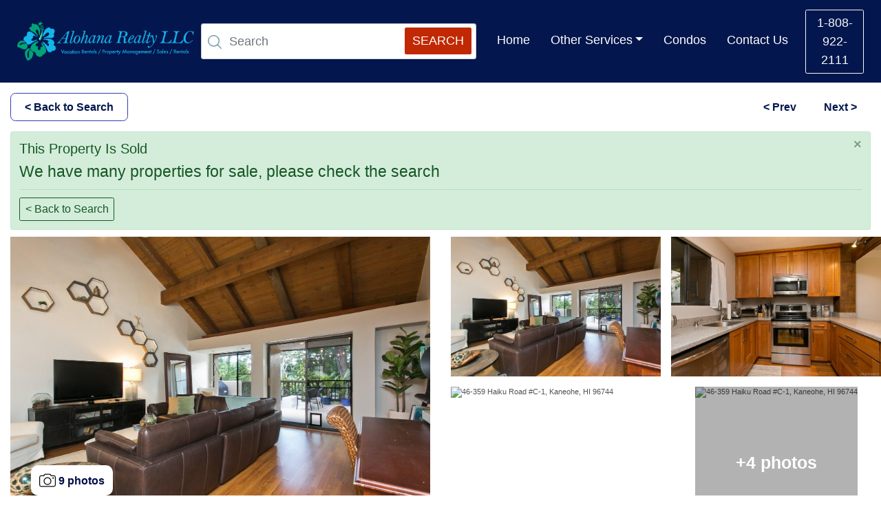

--- FILE ---
content_type: text/html; charset=UTF-8
request_url: https://alohanarealty.com/al-listings/honolulu-condos-for-sale-46-359-haiku-road-c-1-kaneohe-hi-96744/
body_size: 23144
content:
<!doctype html><html lang="en-US"> <head> <meta charset="utf-8"> <meta name="viewport" content="width=device-width, initial-scale=1, shrink-to-fit=no"> <link rel="apple-touch-icon" sizes="180x180" href="https://alohanarealty.com/wp-content/themes/alohanarealtyredesign/assets/fav/apple-touch-icon.png"> <link rel="icon" type="image/png" sizes="32x32" href="https://alohanarealty.com/wp-content/themes/alohanarealtyredesign/assets/fav/favicon-32x32.png"> <link rel="icon" type="image/png" sizes="16x16" href="https://alohanarealty.com/wp-content/themes/alohanarealtyredesign/assets/fav/favicon-16x16.png"> <link href="https://alohanarealty.com/wp-content/themes/alohanarealtyredesign/assets/fav/favicon.ico" rel="shortcut icon"> <link rel="manifest" href="https://alohanarealty.com/wp-content/themes/alohanarealtyredesign/assets/fav/site.webmanifest"> <meta name="msapplication-TileColor" content="#2EB2F6"> <meta name="theme-color" content="#2EB2F6"> <meta name='robots' content='index, follow, max-image-preview:large, max-snippet:-1, max-video-preview:-1' /><!-- This site is optimized with the Yoast SEO Premium plugin v20.13 (Yoast SEO v20.13) - https://yoast.com/wordpress/plugins/seo/ --><title>46-359 Haiku Road #C-1, Kaneohe, HI 96744 - Alohana Realty</title><meta name="description" content="Price Reduced $4,000 AND offering Seller Credit for half of Maintenance fees remaining thi Honolulu Condos for sale" /><link rel="canonical" href="https://alohanarealty.com/al-listings/honolulu-condos-for-sale-46-359-haiku-road-c-1-kaneohe-hi-96744/" /><meta property="og:locale" content="en_US" /><meta property="og:type" content="article" /><meta property="og:title" content="46-359 Haiku Road #C-1, Kaneohe, HI 96744" /><meta property="og:description" content="Price Reduced $4,000 AND offering Seller Credit for half of Maintenance fees remaining thi Honolulu Condos for sale" /><meta property="og:url" content="https://alohanarealty.com/al-listings/honolulu-condos-for-sale-46-359-haiku-road-c-1-kaneohe-hi-96744/" /><meta property="og:site_name" content="Alohana Realty" /><meta property="article:publisher" content="https://www.facebook.com/AlohanaRealty/" /><meta property="article:modified_time" content="2022-03-21T05:27:00+00:00" /><meta name="twitter:card" content="summary_large_image" /><meta name="twitter:site" content="@AlohanaRealty" /><script type="application/ld+json" class="yoast-schema-graph">{"@context":"https://schema.org","@graph":[{"@type":"WebPage","@id":"https://alohanarealty.com/al-listings/honolulu-condos-for-sale-46-359-haiku-road-c-1-kaneohe-hi-96744/","url":"https://alohanarealty.com/al-listings/honolulu-condos-for-sale-46-359-haiku-road-c-1-kaneohe-hi-96744/","name":"46-359 Haiku Road #C-1, Kaneohe, HI 96744 - Alohana Realty","isPartOf":{"@id":"https://alohanarealty.com/#website"},"datePublished":"2022-03-21T05:25:43+00:00","dateModified":"2022-03-21T05:27:00+00:00","description":"Price Reduced $4,000 AND offering Seller Credit for half of Maintenance fees remaining thi Honolulu Condos for sale","breadcrumb":{"@id":"https://alohanarealty.com/al-listings/honolulu-condos-for-sale-46-359-haiku-road-c-1-kaneohe-hi-96744/#breadcrumb"},"inLanguage":"en-US","potentialAction":[{"@type":"ReadAction","target":["https://alohanarealty.com/al-listings/honolulu-condos-for-sale-46-359-haiku-road-c-1-kaneohe-hi-96744/"]}]},{"@type":"BreadcrumbList","@id":"https://alohanarealty.com/al-listings/honolulu-condos-for-sale-46-359-haiku-road-c-1-kaneohe-hi-96744/#breadcrumb","itemListElement":[{"@type":"ListItem","position":1,"name":"Home","item":"https://alohanarealty.com/"},{"@type":"ListItem","position":2,"name":"Realty Listings","item":"https://alohanarealty.com/al-listings/"},{"@type":"ListItem","position":3,"name":"46-359 Haiku Road #C-1, Kaneohe, HI 96744"}]},{"@type":"WebSite","@id":"https://alohanarealty.com/#website","url":"https://alohanarealty.com/","name":"Alohana Realty","description":"Beautiful Vacation Rentals in Hawaii for Visitors   |   Professional Management Services for Homeowners","publisher":{"@id":"https://alohanarealty.com/#organization"},"potentialAction":[{"@type":"SearchAction","target":{"@type":"EntryPoint","urlTemplate":"https://alohanarealty.com/?s={search_term_string}"},"query-input":"required name=search_term_string"}],"inLanguage":"en-US"},{"@type":"Organization","@id":"https://alohanarealty.com/#organization","name":"Alohana Realty","url":"https://alohanarealty.com/","logo":{"@type":"ImageObject","inLanguage":"en-US","@id":"https://alohanarealty.com/#/schema/logo/image/","url":"https://alohanarealty.com/wp-content/uploads/2022/03/Ar_logo_1.png","contentUrl":"https://alohanarealty.com/wp-content/uploads/2022/03/Ar_logo_1.png","width":174,"height":168,"caption":"Alohana Realty"},"image":{"@id":"https://alohanarealty.com/#/schema/logo/image/"},"sameAs":["https://www.facebook.com/AlohanaRealty/","https://twitter.com/AlohanaRealty","https://www.instagram.com/alohana_realty/","https://www.youtube.com/channel/UCbWLjqDaCwZJKVDvJ1L-nMw"]}]}</script><!-- / Yoast SEO Premium plugin. --><link rel='dns-prefetch' href='//cdnjs.cloudflare.com' /><link rel="alternate" title="oEmbed (JSON)" type="application/json+oembed" href="https://alohanarealty.com/wp-json/oembed/1.0/embed?url=https%3A%2F%2Falohanarealty.com%2Fal-listings%2Fhonolulu-condos-for-sale-46-359-haiku-road-c-1-kaneohe-hi-96744%2F" /><link rel="alternate" title="oEmbed (XML)" type="text/xml+oembed" href="https://alohanarealty.com/wp-json/oembed/1.0/embed?url=https%3A%2F%2Falohanarealty.com%2Fal-listings%2Fhonolulu-condos-for-sale-46-359-haiku-road-c-1-kaneohe-hi-96744%2F&#038;format=xml" /><style id='wp-img-auto-sizes-contain-inline-css' type='text/css'>img:is([sizes=auto i],[sizes^="auto," i]){contain-intrinsic-size:3000px 1500px}/*# sourceURL=wp-img-auto-sizes-contain-inline-css */</style><style id='wp-block-library-inline-css' type='text/css'>:root{--wp-block-synced-color:#7a00df;--wp-block-synced-color--rgb:122,0,223;--wp-bound-block-color:var(--wp-block-synced-color);--wp-editor-canvas-background:#ddd;--wp-admin-theme-color:#007cba;--wp-admin-theme-color--rgb:0,124,186;--wp-admin-theme-color-darker-10:#006ba1;--wp-admin-theme-color-darker-10--rgb:0,107,160.5;--wp-admin-theme-color-darker-20:#005a87;--wp-admin-theme-color-darker-20--rgb:0,90,135;--wp-admin-border-width-focus:2px}@media (min-resolution:192dpi){:root{--wp-admin-border-width-focus:1.5px}}.wp-element-button{cursor:pointer}:root .has-very-light-gray-background-color{background-color:#eee}:root .has-very-dark-gray-background-color{background-color:#313131}:root .has-very-light-gray-color{color:#eee}:root .has-very-dark-gray-color{color:#313131}:root .has-vivid-green-cyan-to-vivid-cyan-blue-gradient-background{background:linear-gradient(135deg,#00d084,#0693e3)}:root .has-purple-crush-gradient-background{background:linear-gradient(135deg,#34e2e4,#4721fb 50%,#ab1dfe)}:root .has-hazy-dawn-gradient-background{background:linear-gradient(135deg,#faaca8,#dad0ec)}:root .has-subdued-olive-gradient-background{background:linear-gradient(135deg,#fafae1,#67a671)}:root .has-atomic-cream-gradient-background{background:linear-gradient(135deg,#fdd79a,#004a59)}:root .has-nightshade-gradient-background{background:linear-gradient(135deg,#330968,#31cdcf)}:root .has-midnight-gradient-background{background:linear-gradient(135deg,#020381,#2874fc)}:root{--wp--preset--font-size--normal:16px;--wp--preset--font-size--huge:42px}.has-regular-font-size{font-size:1em}.has-larger-font-size{font-size:2.625em}.has-normal-font-size{font-size:var(--wp--preset--font-size--normal)}.has-huge-font-size{font-size:var(--wp--preset--font-size--huge)}.has-text-align-center{text-align:center}.has-text-align-left{text-align:left}.has-text-align-right{text-align:right}.has-fit-text{white-space:nowrap!important}#end-resizable-editor-section{display:none}.aligncenter{clear:both}.items-justified-left{justify-content:flex-start}.items-justified-center{justify-content:center}.items-justified-right{justify-content:flex-end}.items-justified-space-between{justify-content:space-between}.screen-reader-text{border:0;clip-path:inset(50%);height:1px;margin:-1px;overflow:hidden;padding:0;position:absolute;width:1px;word-wrap:normal!important}.screen-reader-text:focus{background-color:#ddd;clip-path:none;color:#444;display:block;font-size:1em;height:auto;left:5px;line-height:normal;padding:15px 23px 14px;text-decoration:none;top:5px;width:auto;z-index:100000}html:where(.has-border-color){border-style:solid}html:where([style*=border-top-color]){border-top-style:solid}html:where([style*=border-right-color]){border-right-style:solid}html:where([style*=border-bottom-color]){border-bottom-style:solid}html:where([style*=border-left-color]){border-left-style:solid}html:where([style*=border-width]){border-style:solid}html:where([style*=border-top-width]){border-top-style:solid}html:where([style*=border-right-width]){border-right-style:solid}html:where([style*=border-bottom-width]){border-bottom-style:solid}html:where([style*=border-left-width]){border-left-style:solid}html:where(img[class*=wp-image-]){height:auto;max-width:100%}:where(figure){margin:0 0 1em}html:where(.is-position-sticky){--wp-admin--admin-bar--position-offset:var(--wp-admin--admin-bar--height,0px)}@media screen and (max-width:600px){html:where(.is-position-sticky){--wp-admin--admin-bar--position-offset:0px}}/*# sourceURL=wp-block-library-inline-css */</style><style id='global-styles-inline-css' type='text/css'>:root{--wp--preset--aspect-ratio--square:1;--wp--preset--aspect-ratio--4-3:4/3;--wp--preset--aspect-ratio--3-4:3/4;--wp--preset--aspect-ratio--3-2:3/2;--wp--preset--aspect-ratio--2-3:2/3;--wp--preset--aspect-ratio--16-9:16/9;--wp--preset--aspect-ratio--9-16:9/16;--wp--preset--color--black:#000000;--wp--preset--color--cyan-bluish-gray:#abb8c3;--wp--preset--color--white:#ffffff;--wp--preset--color--pale-pink:#f78da7;--wp--preset--color--vivid-red:#cf2e2e;--wp--preset--color--luminous-vivid-orange:#ff6900;--wp--preset--color--luminous-vivid-amber:#fcb900;--wp--preset--color--light-green-cyan:#7bdcb5;--wp--preset--color--vivid-green-cyan:#00d084;--wp--preset--color--pale-cyan-blue:#8ed1fc;--wp--preset--color--vivid-cyan-blue:#0693e3;--wp--preset--color--vivid-purple:#9b51e0;--wp--preset--gradient--vivid-cyan-blue-to-vivid-purple:linear-gradient(135deg,rgb(6,147,227) 0%,rgb(155,81,224) 100%);--wp--preset--gradient--light-green-cyan-to-vivid-green-cyan:linear-gradient(135deg,rgb(122,220,180) 0%,rgb(0,208,130) 100%);--wp--preset--gradient--luminous-vivid-amber-to-luminous-vivid-orange:linear-gradient(135deg,rgb(252,185,0) 0%,rgb(255,105,0) 100%);--wp--preset--gradient--luminous-vivid-orange-to-vivid-red:linear-gradient(135deg,rgb(255,105,0) 0%,rgb(207,46,46) 100%);--wp--preset--gradient--very-light-gray-to-cyan-bluish-gray:linear-gradient(135deg,rgb(238,238,238) 0%,rgb(169,184,195) 100%);--wp--preset--gradient--cool-to-warm-spectrum:linear-gradient(135deg,rgb(74,234,220) 0%,rgb(151,120,209) 20%,rgb(207,42,186) 40%,rgb(238,44,130) 60%,rgb(251,105,98) 80%,rgb(254,248,76) 100%);--wp--preset--gradient--blush-light-purple:linear-gradient(135deg,rgb(255,206,236) 0%,rgb(152,150,240) 100%);--wp--preset--gradient--blush-bordeaux:linear-gradient(135deg,rgb(254,205,165) 0%,rgb(254,45,45) 50%,rgb(107,0,62) 100%);--wp--preset--gradient--luminous-dusk:linear-gradient(135deg,rgb(255,203,112) 0%,rgb(199,81,192) 50%,rgb(65,88,208) 100%);--wp--preset--gradient--pale-ocean:linear-gradient(135deg,rgb(255,245,203) 0%,rgb(182,227,212) 50%,rgb(51,167,181) 100%);--wp--preset--gradient--electric-grass:linear-gradient(135deg,rgb(202,248,128) 0%,rgb(113,206,126) 100%);--wp--preset--gradient--midnight:linear-gradient(135deg,rgb(2,3,129) 0%,rgb(40,116,252) 100%);--wp--preset--font-size--small:13px;--wp--preset--font-size--medium:20px;--wp--preset--font-size--large:36px;--wp--preset--font-size--x-large:42px;--wp--preset--spacing--20:0.44rem;--wp--preset--spacing--30:0.67rem;--wp--preset--spacing--40:1rem;--wp--preset--spacing--50:1.5rem;--wp--preset--spacing--60:2.25rem;--wp--preset--spacing--70:3.38rem;--wp--preset--spacing--80:5.06rem;--wp--preset--shadow--natural:6px 6px 9px rgba(0,0,0,0.2);--wp--preset--shadow--deep:12px 12px 50px rgba(0,0,0,0.4);--wp--preset--shadow--sharp:6px 6px 0px rgba(0,0,0,0.2);--wp--preset--shadow--outlined:6px 6px 0px -3px rgb(255,255,255),6px 6px rgb(0,0,0);--wp--preset--shadow--crisp:6px 6px 0px rgb(0,0,0)}:where(.is-layout-flex){gap:0.5em}:where(.is-layout-grid){gap:0.5em}body .is-layout-flex{display:flex}.is-layout-flex{flex-wrap:wrap;align-items:center}.is-layout-flex >:is(*,div){margin:0}body .is-layout-grid{display:grid}.is-layout-grid >:is(*,div){margin:0}:where(.wp-block-columns.is-layout-flex){gap:2em}:where(.wp-block-columns.is-layout-grid){gap:2em}:where(.wp-block-post-template.is-layout-flex){gap:1.25em}:where(.wp-block-post-template.is-layout-grid){gap:1.25em}.has-black-color{color:var(--wp--preset--color--black) !important}.has-cyan-bluish-gray-color{color:var(--wp--preset--color--cyan-bluish-gray) !important}.has-white-color{color:var(--wp--preset--color--white) !important}.has-pale-pink-color{color:var(--wp--preset--color--pale-pink) !important}.has-vivid-red-color{color:var(--wp--preset--color--vivid-red) !important}.has-luminous-vivid-orange-color{color:var(--wp--preset--color--luminous-vivid-orange) !important}.has-luminous-vivid-amber-color{color:var(--wp--preset--color--luminous-vivid-amber) !important}.has-light-green-cyan-color{color:var(--wp--preset--color--light-green-cyan) !important}.has-vivid-green-cyan-color{color:var(--wp--preset--color--vivid-green-cyan) !important}.has-pale-cyan-blue-color{color:var(--wp--preset--color--pale-cyan-blue) !important}.has-vivid-cyan-blue-color{color:var(--wp--preset--color--vivid-cyan-blue) !important}.has-vivid-purple-color{color:var(--wp--preset--color--vivid-purple) !important}.has-black-background-color{background-color:var(--wp--preset--color--black) !important}.has-cyan-bluish-gray-background-color{background-color:var(--wp--preset--color--cyan-bluish-gray) !important}.has-white-background-color{background-color:var(--wp--preset--color--white) !important}.has-pale-pink-background-color{background-color:var(--wp--preset--color--pale-pink) !important}.has-vivid-red-background-color{background-color:var(--wp--preset--color--vivid-red) !important}.has-luminous-vivid-orange-background-color{background-color:var(--wp--preset--color--luminous-vivid-orange) !important}.has-luminous-vivid-amber-background-color{background-color:var(--wp--preset--color--luminous-vivid-amber) !important}.has-light-green-cyan-background-color{background-color:var(--wp--preset--color--light-green-cyan) !important}.has-vivid-green-cyan-background-color{background-color:var(--wp--preset--color--vivid-green-cyan) !important}.has-pale-cyan-blue-background-color{background-color:var(--wp--preset--color--pale-cyan-blue) !important}.has-vivid-cyan-blue-background-color{background-color:var(--wp--preset--color--vivid-cyan-blue) !important}.has-vivid-purple-background-color{background-color:var(--wp--preset--color--vivid-purple) !important}.has-black-border-color{border-color:var(--wp--preset--color--black) !important}.has-cyan-bluish-gray-border-color{border-color:var(--wp--preset--color--cyan-bluish-gray) !important}.has-white-border-color{border-color:var(--wp--preset--color--white) !important}.has-pale-pink-border-color{border-color:var(--wp--preset--color--pale-pink) !important}.has-vivid-red-border-color{border-color:var(--wp--preset--color--vivid-red) !important}.has-luminous-vivid-orange-border-color{border-color:var(--wp--preset--color--luminous-vivid-orange) !important}.has-luminous-vivid-amber-border-color{border-color:var(--wp--preset--color--luminous-vivid-amber) !important}.has-light-green-cyan-border-color{border-color:var(--wp--preset--color--light-green-cyan) !important}.has-vivid-green-cyan-border-color{border-color:var(--wp--preset--color--vivid-green-cyan) !important}.has-pale-cyan-blue-border-color{border-color:var(--wp--preset--color--pale-cyan-blue) !important}.has-vivid-cyan-blue-border-color{border-color:var(--wp--preset--color--vivid-cyan-blue) !important}.has-vivid-purple-border-color{border-color:var(--wp--preset--color--vivid-purple) !important}.has-vivid-cyan-blue-to-vivid-purple-gradient-background{background:var(--wp--preset--gradient--vivid-cyan-blue-to-vivid-purple) !important}.has-light-green-cyan-to-vivid-green-cyan-gradient-background{background:var(--wp--preset--gradient--light-green-cyan-to-vivid-green-cyan) !important}.has-luminous-vivid-amber-to-luminous-vivid-orange-gradient-background{background:var(--wp--preset--gradient--luminous-vivid-amber-to-luminous-vivid-orange) !important}.has-luminous-vivid-orange-to-vivid-red-gradient-background{background:var(--wp--preset--gradient--luminous-vivid-orange-to-vivid-red) !important}.has-very-light-gray-to-cyan-bluish-gray-gradient-background{background:var(--wp--preset--gradient--very-light-gray-to-cyan-bluish-gray) !important}.has-cool-to-warm-spectrum-gradient-background{background:var(--wp--preset--gradient--cool-to-warm-spectrum) !important}.has-blush-light-purple-gradient-background{background:var(--wp--preset--gradient--blush-light-purple) !important}.has-blush-bordeaux-gradient-background{background:var(--wp--preset--gradient--blush-bordeaux) !important}.has-luminous-dusk-gradient-background{background:var(--wp--preset--gradient--luminous-dusk) !important}.has-pale-ocean-gradient-background{background:var(--wp--preset--gradient--pale-ocean) !important}.has-electric-grass-gradient-background{background:var(--wp--preset--gradient--electric-grass) !important}.has-midnight-gradient-background{background:var(--wp--preset--gradient--midnight) !important}.has-small-font-size{font-size:var(--wp--preset--font-size--small) !important}.has-medium-font-size{font-size:var(--wp--preset--font-size--medium) !important}.has-large-font-size{font-size:var(--wp--preset--font-size--large) !important}.has-x-large-font-size{font-size:var(--wp--preset--font-size--x-large) !important}/*# sourceURL=global-styles-inline-css */</style><style id='classic-theme-styles-inline-css' type='text/css'>/*! This file is auto-generated */.wp-block-button__link{color:#fff;background-color:#32373c;border-radius:9999px;box-shadow:none;text-decoration:none;padding:calc(.667em + 2px) calc(1.333em + 2px);font-size:1.125em}.wp-block-file__button{background:#32373c;color:#fff;text-decoration:none}/*# sourceURL=/wp-includes/css/classic-themes.min.css */</style><link rel='stylesheet' id='boostrap-styles-css' href='https://alohanarealty.com/wp-content/themes/alohanarealtyredesign/assets/vendor/bootstrap/bootstrap.min.css?ver=1.0.0' media='all' /><link rel='stylesheet' id='lightgallery-styles-css' href='https://cdnjs.cloudflare.com/ajax/libs/lightgallery/1.7.2/css/lightgallery.min.css?ver=1.0.1' media='all' /><link rel='stylesheet' id='alohana-style-css' href='https://alohanarealty.com/wp-content/themes/alohanarealtyredesign/style.css?ver=5.1' media='all' /><link rel="https://api.w.org/" href="https://alohanarealty.com/wp-json/" /><link rel="alternate" title="JSON" type="application/json" href="https://alohanarealty.com/wp-json/wp/v2/al-listings/347362" /> <script async src="https://www.googletagmanager.com/gtag/js?id=G-NH1ECMJVL2"></script><script>
window.dataLayer = window.dataLayer || [];
function gtag(){dataLayer.push(arguments);}
gtag('js', new Date());
gtag('config', 'G-NH1ECMJVL2');
</script><script type="text/javascript">
(function(c,l,a,r,i,t,y){
c[a]=c[a]||function(){(c[a].q=c[a].q||[]).push(arguments)};
t=l.createElement(r);t.async=1;t.src="https://www.clarity.ms/tag/"+i;
y=l.getElementsByTagName(r)[0];y.parentNode.insertBefore(t,y);
})(window, document, "clarity", "script", "c8qj6wohsx");
</script> </head> <body> <header id="headerController"> <div class="container-fluid"> <nav class="navbar navbar-expand-xl"> <div class="navbar-brand"> <a href="https://alohanarealty.com/" class="custom-logo-link" rel="home"><img width="768" height="168" src="https://alohanarealty.com/wp-content/uploads/2022/08/logo-text.png" class="custom-logo" alt="Alohana Realty Logo" decoding="async" fetchpriority="high" srcset="https://alohanarealty.com/wp-content/uploads/2022/08/logo-text.png 768w, https://alohanarealty.com/wp-content/uploads/2022/08/logo-text-250x55.png 250w, https://alohanarealty.com/wp-content/uploads/2022/08/logo-text-700x153.png 700w, https://alohanarealty.com/wp-content/uploads/2022/08/logo-text-120x26.png 120w" sizes="(max-width: 768px) 100vw, 768px" /></a> </div> <a class="btn btn-outline-light numberBtn my-2 my-sm-0 d-block d-xl-none" type="button" href="tel:1-808-922-2111">1-808-922-2111</a> <button class="navbar-toggler" type="button" data-toggle="collapse" data-target="#navbarSupportedContent" aria-controls="navbarSupportedContent" aria-expanded="false" aria-label="Toggle navigation"> <img src="https://alohanarealty.com/wp-content/themes/alohanarealtyredesign/assets/icons/menu.svg" alt="Menu" class="img-fluid"> </button> <div class="collapse navbar-collapse" id="navbarSupportedContent"> <ul class="navbar-nav mr-auto"> <li class="nav-item searchBoxCtrl mobile-collapsed-search"> <form action="https://alohanarealty.com/search/" method="GET" id="search-top-box"> <input name="keyword_search" autocorrect="off" autocomplete="off" autocapitalize="none" class="form-control mr-sm-2 search-filter-term" type="search" placeholder="Search" aria-label="Search"> <img src="https://alohanarealty.com/wp-content/themes/alohanarealtyredesign/assets/icons/search.png" alt="search" class="img-fluid searchImg" /> <input id="alohana-min-price-filter" type="hidden" name="alohana-min-price-filter" class="search-filter" value="" /> <input id="alohana-max-price-filter" type="hidden" name="alohana-max-price-filter" class="search-filter" value="" /> <input id="alohana-min-beds-filter" type="hidden" name="alohana-min-beds-filter" class="search-filter" value="" /> <input id="alohana-max-beds-filter" type="hidden" name="alohana-max-beds-filter" class="search-filter" value="" /> <input id="alohana-min-sqft-filter" type="hidden" name="alohana-min-sqft-filter" class="search-filter" value="" /> <input id="alohana-max-sqft-filter" type="hidden" name="alohana-max-sqft-filter" class="search-filter" value="" /> <input id="alohana-property-type-filter" type="hidden" name="alohana-property-type-filter" class="search-filter" value="" /> <input id="alohana-min-baths-filter" type="hidden" name="alohana-min-baths-filter" class="search-filter" value="" /> <input id="alohana-max-baths-filter" type="hidden" name="alohana-max-baths-filter" class="search-filter" value="" /> <input id="alohana-view-filter" type="hidden" name="alohana-view-filter" class="search-filter" value="" /> <input id="alohana-min-year-build-filter" type="hidden" name="alohana-min-year-build-filter" class="search-filter" value="" /> <input id="alohana-max-year-build-filter" type="hidden" name="alohana-max-year-build-filter" class="search-filter" value="" /> <input id="alohana-parking-filter" type="hidden" name="alohana-parking-filter" class="search-filter" value="" /> <input id="alohana-neighborhood-filter" type="hidden" name="alohana-neighborhood-filter" class="search-filter" value="" /> <input id="alohana-min-hoa-filter" type="hidden" name="alohana-min-hoa-filter" class="search-filter" value="" /> <input id="alohana-max-hoa-filter" type="hidden" name="alohana-max-hoa-filter" class="search-filter" value="" /> <input id="alohana-frontage-filter" type="hidden" name="alohana-frontage-filter" class="search-filter" value="" /> <input id="alohana-building-filter" type="hidden" name="alohana-building-filter" class="search-filter" value="" /> <button type="submit" class="btn SearchBtn">search</button> </form> </li> <ul id="menu-primary" class="navbar-nav mr-auto"><li id="menu-item-26" class="nav-item navTxt"><a href="https://alohanarealty.com/" class="nav-link">Home</a></li><li id="menu-item-683189" class="nav-item navTxt"><a href="#" class="nav-link dropdown-toggle" data-toggle="dropdown">Other Services</a><div class="dropdown-menu"><a href="https://alohanarealty.com/association-management/" class=" dropdown-item">Association Management</a><a href="https://alohanarealty.com/long-term-rentals/" class=" dropdown-item">Long Term Rentals</a></div></li><li id="menu-item-28" class="nav-item navTxt"><a href="https://alohanarealty.com/condos/" class="nav-link">Condos</a></li><li id="menu-item-29" class="nav-item navTxt"><a href="https://alohanarealty.com/contact-us/" class="nav-link">Contact Us</a></li></ul> </ul> <div class="form-inline my-2 my-lg-0"> <a class="btn btn-outline-light numberBtn my-2 my-sm-0 d-none d-lg-block" href="tel:1-808-922-2111">1-808-922-2111</a> </div> </div> </nav> </div> </header> <main> <section id="backToSearchBtns"> <div class="container-fluid"> <div class="backToSearchBtnCtrl d-sm-flex align-items-center justify-content-between"> <a class="btn backBtn" href="https://alohanarealty.com/search"> &#60; Back to Search </a> <div class="prevNext"> <a href="https://alohanarealty.com/al-listings/honolulu-condos-for-sale-801-south-street-2414-honolulu-hi-96813/" rel="prev">&#60; Prev</a><a href="https://alohanarealty.com/al-listings/waikiki-condo-for-sale-2421-tusitala-street-2602-honolulu-hi-96815/" rel="next">Next &#62;</a> </div> </div> </div> </section> <section id="soldProperty"> <div class="container-fluid"> <div class="row"> <div class="col-sm-12"> <div class="alert alert-success alert-dismissible fade show" role="alert"> <button type="button" class="close" data-dismiss="alert" aria-label="Close"> <span aria-hidden="true">&times;</span> </button> <h4 class="alert-heading">This Property Is Sold</h4> <p>We have many properties for sale, please check the search</p> <hr> <a class="btn backBtn" href="https://alohanarealty.com/search"> &#60; Back to Search </a> </div> </div> </div> </div> </section> <section id="listingBanners"> <div class="container-fluid"> <div class="row"> <div class="col-md-6 mb"> <div class="listingLeft"> <img src="https://alohanarealty.com/wp-content/uploads/2022/03/bd158aa82f17aca9977977b8ff1ea194_13162691-0-1.jpg" data-target="slider-link-347363" alt="46-359 Haiku Road #C-1, Kaneohe, HI 96744" class="img-fluid w-100 listing-view-images"> <a class="listing-view-images" href="#"> <img src="https://alohanarealty.com/wp-content/themes/alohanarealtyredesign/assets/icons/camera.png" alt="icon of camera" class="img-fluid" role="presentation"> 9 photos </a> </div> </div> <div class="col-md-6 d-none d-md-block"> <div class="listingRight"> <div class="row"> <div class="col-md-6 mb"> <img src="https://alohanarealty.com/wp-content/uploads/2022/03/be60aa134254ca7ff659f7d534897435_13162691-1-1.jpg" data-target="slider-link-347364" alt="46-359 Haiku Road #C-1, Kaneohe, HI 96744" class="img-fluid listing-view-images" loading="lazy"> </div> <div class="col-md-6 mb"> <img src="https://alohanarealty.com/wp-content/uploads/2022/03/d22362d75544116fea1375ad15f7fdc1_13162691-2-1.jpg" data-target="slider-link-347365" alt="46-359 Haiku Road #C-1, Kaneohe, HI 96744" class="img-fluid listing-view-images" loading="lazy"> </div> <div class="col-md-6"> <img src="" data-target="slider-link-" alt="46-359 Haiku Road #C-1, Kaneohe, HI 96744" class="img-fluid listing-view-images" loading="lazy"> </div> <div class="col-md-6 "> <div class="moreImg"> <a href="#" class="listing-view-images morePhotosController d-flex align-items-center justify-content-center"> <span class="morePhotos"> +4 photos </span> </a> <img src="" alt="46-359 Haiku Road #C-1, Kaneohe, HI 96744" class="img-fluid" loading="lazy"> </div> </div> </div> </div> </div> </div> <div class="d-none" id="image-ajax-place-holder"></div> </div> </section> <section id="breadCrumbs"> <div class="container-fluid"> <nav aria-label="breadcrumb"> <ol class="breadcrumb"> <li class="breadcrumb-logo"> <img class="img-fluid" src="https://alohanarealty.com/wp-content/themes/alohanarealtyredesign/assets/icons/alohanarealty-logo.svg" loading="lazy" alt="Alohana Realty Logo" /> </li> <li class="breadcrumb-item"> <a href="https://alohanarealty.com/">AlohanaRealty</a></li> <li class="breadcrumb-item"><a href="#">Condo/Townhouse</a></li> <li class="breadcrumb-item"><a href="#">Kaneohe</a></li> <li class="breadcrumb-item"><a href="https://alohanarealty.com/zipcode/2/">2</a></li> </ol> </nav> </div> </section> <section id="userInfo"> <div class="container-fluid"> <div class="row"> <div class="col-md-8 userProfile"> <div class="placeAndShare d-md-flex align-items-center justify-content-between"> <div class="placeName d-md-flex"> <h1 class="placeTitle"> 46-359 Haiku Road #C-1<br> <span>Kaneohe, HI 2</span> </h1> <div class="locationTag"> <img src="https://alohanarealty.com/wp-content/themes/alohanarealtyredesign/assets/icons/location.png" alt="location" class="img-fluid"> <a href="#honululuSiteMap">see map</a> </div> </div> <div class="shareContent"> <div class="dropdown d-inline-block"> <a class="mr-3 dropdown-toggle" type="button" id="socialShareButtons" data-toggle="dropdown" aria-haspopup="true" aria-expanded="false"> <img src="https://alohanarealty.com/wp-content/themes/alohanarealtyredesign/assets/icons/share.png" alt="share" class="img-fluid"> </a> <div class="dropdown-menu" aria-labelledby="socialShareButtons"> <a class="dropdown-item pl-1 pr-0" href="https://www.facebook.com/sharer.php?u=https://alohanarealty.com/al-listings/honolulu-condos-for-sale-46-359-haiku-road-c-1-kaneohe-hi-96744/" title="Share On Fb" target="_blank"> <svg xmlns="http://www.w3.org/2000/svg" class="icon icon-tabler icon-tabler-brand-facebook" width="24" height="24" viewBox="0 0 24 24" stroke-width="2" stroke="currentColor" fill="none" stroke-linecap="round" stroke-linejoin="round"> <path stroke="none" d="M0 0h24v24H0z" fill="none"></path> <path d="M7 10v4h3v7h4v-7h3l1 -4h-4v-2a1 1 0 0 1 1 -1h3v-4h-3a5 5 0 0 0 -5 5v2h-3"></path> </svg> Facebook </a> <a class="dropdown-item pl-1 pr-0" href="https://twitter.com/intent/tweet?original_referer=https://alohanarealty.com/al-listings/honolulu-condos-for-sale-46-359-haiku-road-c-1-kaneohe-hi-96744/&amp;url=https://alohanarealty.com/al-listings/honolulu-condos-for-sale-46-359-haiku-road-c-1-kaneohe-hi-96744/&amp;text=46-359 Haiku Road #C-1, Kaneohe, HI 96744" title="Share On Twitter" target="_blank"> <svg xmlns="http://www.w3.org/2000/svg" class="icon icon-tabler icon-tabler-brand-twitter" width="24" height="24" viewBox="0 0 24 24" stroke-width="2" stroke="currentColor" fill="none" stroke-linecap="round" stroke-linejoin="round"> <path stroke="none" d="M0 0h24v24H0z" fill="none"></path> <path d="M22 4.01c-1 .49 -1.98 .689 -3 .99c-1.121 -1.265 -2.783 -1.335 -4.38 -.737s-2.643 2.06 -2.62 3.737v1c-3.245 .083 -6.135 -1.395 -8 -4c0 0 -4.182 7.433 4 11c-1.872 1.247 -3.739 2.088 -6 2c3.308 1.803 6.913 2.423 10.034 1.517c3.58 -1.04 6.522 -3.723 7.651 -7.742a13.84 13.84 0 0 0 .497 -3.753c-.002 -.249 1.51 -2.772 1.818 -4.013z"></path> </svg> Twitter </a> <a class="dropdown-item pl-1 pr-0" href="http://pinterest.com/pin/create/button/?url=https://alohanarealty.com/al-listings/honolulu-condos-for-sale-46-359-haiku-road-c-1-kaneohe-hi-96744/&amp;description=46-359 Haiku Road #C-1, Kaneohe, HI 96744 46-359 Haiku Road #C-1, Kaneohe, HI 96744" title="Share On Pinterest" target="_blank"> <svg xmlns="http://www.w3.org/2000/svg" class="icon icon-tabler icon-tabler-brand-pinterest" width="24" height="24" viewBox="0 0 24 24" stroke-width="2" stroke="currentColor" fill="none" stroke-linecap="round" stroke-linejoin="round"> <path stroke="none" d="M0 0h24v24H0z" fill="none"></path> <line x1="8" y1="20" x2="12" y2="11"></line> <path d="M10.7 14c.437 1.263 1.43 2 2.55 2c2.071 0 3.75 -1.554 3.75 -4a5 5 0 1 0 -9.7 1.7"></path> <circle cx="12" cy="12" r="9"></circle> </svg> Pinterest </a> <a class="dropdown-item pl-1 pr-0" href="mailto:?subject=46-359 Haiku Road #C-1, Kaneohe, HI 96744&amp;body=46-359 Haiku Road #C-1, Kaneohe, HI 96744 https://alohanarealty.com/al-listings/honolulu-condos-for-sale-46-359-haiku-road-c-1-kaneohe-hi-96744/" title="Share On E-mail" target="_blank"> <svg xmlns="http://www.w3.org/2000/svg" class="icon icon-tabler icon-tabler-mail" width="24" height="24" viewBox="0 0 24 24" stroke-width="2" stroke="currentColor" fill="none" stroke-linecap="round" stroke-linejoin="round"> <path stroke="none" d="M0 0h24v24H0z" fill="none"></path> <rect x="3" y="5" width="18" height="14" rx="2"></rect> <polyline points="3 7 12 13 21 7"></polyline> </svg> Email </a> </div> </div> | <a href="#" class="ml-3" role="button" data-toggle="modal" data-target="#newspaperModal"> <img src="https://alohanarealty.com/wp-content/themes/alohanarealtyredesign/assets/icons/heart.png" alt="add to favorite" class="img-fluid"> </a> </div> </div> <div class="placePriceAndAdded d-md-flex align-items-center justify-content-between mt-5"> <div class="section d-flex"> <h2 class="totalPrice">$595,000</h2> <p class="calcuatorLink"> <a href="#mortageCalculator"><img src="https://alohanarealty.com/wp-content/themes/alohanarealtyredesign/assets/icons/calculator.svg" alt="Calcluator Icon" class="img-fluid"> Monthly mortgage payments</a> </p> </div> <div class="shareContent"> <p class="addedOn">Added on 03/29/2019</p> </div> </div> <div class="propertyType"> <div class="row"> <div class="col-md-6"> <p class="propertyLittleTxt">Property Type</p> <p class="propertyTitle">Condo/Townhouse</p> </div> <div class="col-md-6 text-center"> <div class="row"> <div class="col-md-3 col-xs-6"> <p class="propertyLittleTxt">Beds</p> <p class="propertyDetails"> <img class="img-fluid" src="https://alohanarealty.com/wp-content/themes/alohanarealtyredesign/assets/icons/bedrooms.svg" loading="lazy" alt="Bedrooms" /> 2 </p> </div> <div class="col-md-3 col-xs-6"> <p class="propertyLittleTxt">Baths</p> <p class="propertyDetails"> <img class="img-fluid" src="https://alohanarealty.com/wp-content/themes/alohanarealtyredesign/assets/icons/baths.svg" loading="lazy" alt="Bathroom" /> 2 <img class="img-fluid" src="https://alohanarealty.com/wp-content/themes/alohanarealtyredesign/assets/icons/toilet.svg" loading="lazy" alt="Bathroom" /> 1</p> </div> <div class="col-md-3 col-xs-6"> <p class="propertyLittleTxt">Parking</p> <p class="propertyDetails"> <img class="img-fluid" src="https://alohanarealty.com/wp-content/themes/alohanarealtyredesign/assets/icons/parking.svg" loading="lazy" alt="Parking" /> 2 </p> </div> <div class="col-md-3 col-xs-6"> <p class="propertyLittleTxt">Balcony</p> <p class="propertyDetails"> <img class="img-fluid" src="https://alohanarealty.com/wp-content/themes/alohanarealtyredesign/assets/icons/balconey.svg" loading="lazy" alt="Balcony" /> Yes </p> </div> </div> </div> </div> </div> <div class="relatorInfo"> <h3 class="relatorTitle">Basic Info</h3> <div class="row"> <div class="col-md-6 pr-md-5"> <ul class="infoList"> <li><strong>MLS Number: </strong> <span>201900559</span></li> <li><strong>HOA Fees: </strong> <span></span></li> <li><strong>Maintenance Fees: </strong> <span>$924.13</span></li> </ul> <hr> </div> <div class="col-md-6 pr-md-5"> <ul class="infoList"> <li><strong>Neighbourhood: </strong> <span>HAIKU PLANTATION</span></li> <li><strong>TMK: </strong> <span>1-4-6-17-22</span></li> <li><strong>Annual Tax Amount: </strong> <span>$/year</span></li> </ul> <hr> </div> </div> </div> <div class="propertyDescription pr-md-5"> <h3 class="relatorTitle">Property description</h3> <div class="row"> <div class="col-md-12 pr-md-5 d-flex"> <p class="extraDetail"><img class="img-fluid" src="https://alohanarealty.com/wp-content/themes/alohanarealtyredesign/assets/icons/ruler.svg" loading="lazy" alt="Total Sqft Size" /> 1556</p> <p class="extraDetail pl-5"><img class="img-fluid" src="https://alohanarealty.com/wp-content/themes/alohanarealtyredesign/assets/icons/total-size.svg" loading="lazy" alt="Lot Size Area" /> 345605.00</p> </div> <div class="col-md-12"> <span class="details">Price Reduced $4,000 AND offering Seller Credit for half of Maintenance fees remaining this year ($5,082) makes this very spacious 2 bedroom 2.5 bath with two great lanais a real value! Dramatic Architecture with soaring ceilings, hewn beams, upgraded kitchen and baths, pool sauna, lush tropical grounds, two parking and so many more fine</span> <a href="#" id="readMoreButton" class="readMore collapse show" type="button" data-toggle="collapse" data-target="#readMoreDetails,#readMoreButton" aria-expanded="false" aria-controls="readMoreDetails" >read more</a> <span id="readMoreDetails" class="collapse details">features you must see. Quiet, private location yet near to Windward Mall, parks, schools, with quick hwy access.</span> </div> </div> <hr> </div> <div class="constractionMaterial"> <p class="constractionTitle"> <strong>Construction Materials:</strong> Above Ground,Double Wall,Masonry/Stucco,Wood Frame </p> <p class="constractionTitle"> <strong>Flooring:</strong> Ceramic Tile,Laminate,W/W Carpet </p> <hr> <h3 class="inclusion"> Inclusion </h3> <div class="inclusionKeywords w-100 mt-4"> <ul class="list-unstyled"> <li><span>Cable TV</span></li> <li><span>Ceiling Fan</span></li> <li><span>Dishwasher</span></li> <li><span>Disposal</span></li> <li><span>Dryer</span></li> <li><span>Microwave Hood</span></li> <li><span>Range/Oven</span></li> <li><span>Refrigerator</span></li> <li><span>Smoke Detector</span></li> <li><span>Washer</span></li> </ul> <hr> </div> </div> <div class="honululuSiteMap" id="honululuSiteMap"> <p class="mapTitleInner">Kaneohe, HI 2</p> <div class="innerMap"> <div class='map' style='height: 494px; ' id='map-3779'></div> <script>
window.locations = [{"id":"347362","name":"46-359 Haiku Road #C-1, Kaneohe, HI 96744","ArchitecturalStyle":"No Unit Above or Below,Townhouse","latitude":"21.413725","longitude":"-157.8172517","link":"https:\/\/alohanarealty.com\/al-listings\/honolulu-condos-for-sale-46-359-haiku-road-c-1-kaneohe-hi-96744\/","img":false,"price":"595,000"}];
</script> <script type='text/javascript'>
function getInfoCallback(map, content) {
var infowindow = new google.maps.InfoWindow({content: content});
return function () {
infowindow.setContent(content);
infowindow.open(map, this);
};
}
window.initMap = function() {
var center = {lat: 21.413725, lng: -157.8172517};
var map = new google.maps.Map(document.getElementById('map-3779'), {
zoom: 10,
center: center,
mapTypeId: google.maps.MapTypeId.TERRAIN,
});
for (var i = 0; i < window.locations.length; i += 1) {
var location = window.locations[i];
var latLng = new google.maps.LatLng({
lat: Number(location.latitude),
lng: Number(location.longitude)
});
if (location.img == false) {
var contentString =
'<div id="content">' +
'<div id="siteNotice">' +
"</div>" +
'<div id="bodyContent" style="text-align:center;">' +
"<p><b>" + location.name + "</b></p>" +
'<p>$' + location.price + '</p>' +
'<p>' + location.ArchitecturalStyle + '</p>' +
'<p><a href="' + location.link + '">View</a></p>' +
"</div>" +
"</div>";
} else {
var contentString =
'<div id="content">' +
'<div id="siteNotice">' +
'</div>' +
'<div id="bodyContent" style="text-align:center;">' +
'<p><b>' + location.name + '</b></p>' +
'<p>$' + location.price + '</p>' +
'<p>' + location.ArchitecturalStyle + '</p>' +
'<p><a href="' + location.link + '">View</a></p>' +
'<p><img src="' + location.img + '" style="margin-left: auto; margin-right: auto;"></p>' +
'</div>' +
'</div>';
}
var infowindow = new google.maps.InfoWindow();
var marker, i;
marker = new google.maps.Marker({
position: latLng,
map: map
});
google.maps.event.addListener(marker, 'click', getInfoCallback(map, contentString));
}
}
</script> <script async defer src="https://maps.googleapis.com/maps/api/js?key=AIzaSyBAHN3mNlX9GJZf5meJJD5GlzNooqZKFA0&callback=initMap"></script> </div> <div id="mortageCalculator" class="mortageCalculator"> <h3 class="mortagCalTitle">Mortgage Calculator</h3> <p></p> <div class="row"> <div class="col-md-6"> <div class="form-group"> <label for="cal-asking-price">Asking Price</label> <input type="text" class="form-control" id="cal-asking-price" placeholder="Property Price" value="595000" > </div> <div class="form-group"> <label for="cal-down-payment">Down payment</label> <input type="text" class="form-control" id="cal-down-payment" placeholder="Down payment" value="119000"> </div> </div> <div class="col-md-6"> <div class="form-group"> <label for="cal-apr">APR (%)</label> <input type="text" class="form-control" id="cal-apr" placeholder="4.5" value="4.5"> </div> <div class="form-group"> <label for="cal-loan-length">Length of the loan (Years)</label> <input type="text" class="form-control" id="cal-loan-length" placeholder="30" value="30"> </div> </div> </div> <p class="totalCost" aria-live="assertive">$<span class="totalCostField">1382</span> per month</p> <div class="updateBtn"> <button id="cal-update-mortgage" class="btn updated">Update</button> </div> </div> </div> <div class="propertyRealtorContact"> <form method="POST" class="ajaxForm"> <h3 class="relatorTitle">Ask An AlohanaRealty Agent a Question</h3> <div class="row"> <div class="pl-4 pr-4" align="right"> <img alt="Alexander Vergara" src="https://alohanarealty.com/wp-content/uploads/2023/07/IMG_0488.jpg" class="img-thumbnail rounded-circle"> </div> <div class=" col "> <a href="https://alohanarealty.com/agents/alexander-vergara/">Alexander Vergara</a> <p> RA-86228 </p> <p>Alexander typically replies in about 30 minute</p> </div> </div> <div class="row"> <div class="col"> <div class="form-group"> <textarea type="text" class="form-control" name="agent-contact-message" required="required">I am interested in 46-359 Haiku Road #C-1, Kaneohe, HI 96744</textarea> <p class="contactformerror error-agent-contact-message"></p> </div> </div> </div> <div class="row"> <div class="col-xs-12 col-sm-6"> <div class="form-group"> <input type="email" class="form-control" placeholder="Your Email" name="agent-contact-email" required="required"/> <p class="contactformerror error-agent-contact-email"></p> </div> <div ckass="form-group"> <div class="g-recaptcha" data-site key="6Lc_SPMZAAAAAP3cILvkbVu93S4clmHVOlRxeBE6" ></div> </div> <div class="form-group"> <input type="hidden" value="ask_question" name="action"> <input type="submit" class="form-control contactAgentForm" value="Ask A Question"> </div> </div> <div class="col-xs-12 col-sm-6"><p>Text or call <a href="tel:+1 (509) 212-2791"><small>+1 (509) 212-2791</small></a></p></div> </div> </form> </div> <div class="agentAccrodion"> <div class="accordion" id="more-details"> <div class="card"> <div class="card-header" id="headingOne"> <div class="line mb-0"> <button class="btn btn-link btn-block text-left collapsed" type="button" data-toggle="collapse" data-target="#collapseOne" aria-expanded="false" aria-controls="collapseOne"><span>More Details</span> <img src="https://alohanarealty.com/wp-content/themes/alohanarealtyredesign/assets/icons/down-arrow.png" alt="arrow" class="img-fluid"> </button> </div> </div> <div id="collapseOne" class="collapse" aria-labelledby="headingOne" data-parent="#more-details" style=""> <div class="card-body"> <table style="width:100%" class="table"> <tr> <td>Architectural Style:</td> <td><span>No Unit Above or Below,Townhouse</span></td> </tr> <tr> <td>Flood Zone:</td> <td><span>Zone D</span></td> </tr> <tr> <td>Land Tenure:</td> <td><span>FS - Fee Simple</span></td> </tr> <tr> <td>Major Area:</td> <td><span>Kaneohe</span></td> </tr> <tr> <td>Market Status:</td> <td><span>Sold</span></td> </tr> <tr> <td>Unit Features:</td> <td><span>Corner/End,Split Level,Storage</span></td> </tr> <tr> <td>Unit View:</td> <td><span>City,Garden</span></td> </tr> <tr> <td>Amenities:</td> <td><span>BBQ,Patio/Deck,Pool on Property,Recreation Area,Resident Manager,Sauna,Storage,Walking/Jogging Path,Whirlpool</span></td> </tr> <tr> <td>Association Community Name:</td> <td><span>N/A</span></td> </tr> <tr> <td>Easements:</td> <td><span>N/A</span></td> </tr> <tr> <td>Internet Automated Valuation:</td> <td><span>N/A</span></td> </tr> <tr> <td>Latitude:</td> <td><span>21.413725</span></td> </tr> <tr> <td>Longitude:</td> <td><span>-157.8172517</span></td> </tr> <tr> <td>Listing Service:</td> <td><span>Full Service</span></td> </tr> <tr> <td>Lot Features:</td> <td><span>N/A</span></td> </tr> <tr> <td>Lot Size Area:</td> <td><span>345605.00</span></td> </tr> <tr> <td>MLS Area Major:</td> <td><span>Kaneohe</span></td> </tr> <tr> <td>Parking Features:</td> <td><span>Assigned,Covered - 1,Garage,Guest,Open - 1,Street</span></td> </tr> <tr> <td>Permit Address Internet:</td> <td><span>1</span></td> </tr> <tr> <td>Pool Features:</td> <td><span>N/A</span></td> </tr> <tr> <td>Property Condition:</td> <td><span>Above Average</span></td> </tr> <tr> <td>Property Sub Type:</td> <td><span>N/A</span></td> </tr> <tr> <td>SQFT Garage Carport:</td> <td><span>N/A</span></td> </tr> <tr> <td>SQFT Roofed Living:</td> <td><span>1186</span></td> </tr> <tr> <td>Stories Type:</td> <td><span>Two</span></td> </tr> <tr> <td>Topography:</td> <td><span>N/A</span></td> </tr> <tr> <td>Utilities:</td> <td><span>N/A</span></td> </tr> <tr> <td>View:</td> <td><span>City,Garden</span></td> </tr> <tr> <td>YearBuilt:</td> <td><span>1976</span></td> </tr> </table> </div> </div> </div> </div> </div> </div> <div class="col-md-4"> <div class="contactAgent"> <h2 class="contactAgTitle">Contact An Agent </h2> <form action="#" class="contactForm ajaxForm" id="contactAgentForm"> <div class="form-group"> <label class="hide-label" for="agent-contact-name">Your Name</label> <input type="text" class="form-control" placeholder="Your Name" id="agent-contact-name" name="agent-contact-name"> <p class="contactformerror error-agent-contact-name"></p> </div> <div class="form-group"> <label class="hide-label" for="agent-contact-email">Your Email</label> <input type="email" class="form-control" id="agent-contact-email" name="agent-contact-email" placeholder="Your Email"> <p class="contactformerror error-agent-contact-email"></p> </div> <div class="form-group"> <label class="hide-label" for="agent-contact-phone">Your Phone</label> <input type="text" class="form-control" placeholder="Your Phone" id="agent-contact-phone" name="agent-contact-phone" /> <p class="contactformerror error-agent-contact-phone"></p> </div> <div class="form-group"> <label class="hide-label" for="agent-contact-reason">What is reason for your contact?</label> <select class="form-control" id="agent-contact-reason" name="agent-contact-reason"> <option>What is reason for your contact?</option> <option value="Buy A House">Buy A House</option> <option value="Rent A place">Rent A Place</option> <option value="Sell My House">Sell My House</option> <option value="Have A Question">Have A Question</option> </select> </div> <p class="addAcomment"> <a href="#" role="button" data-toggle="collapse" data-target="#agent-contact-comment-wrapper" aria-expanded="true" aria-controls="agent-contact-comment-wrapper">+ add a comment</a> </p> <div class="form-group collapse" id="agent-contact-comment-wrapper" aria-labelledby="agent-contact-comment-label"> <label class="hide-label" id="agent-contact-comment-label" for="agent-contact-comment">What is reason for your contact?</label> <textarea  class="form-control" id="agent-contact-comment" name="agent-contact-comment" placeholder="Comment">I am interested in 46-359 Haiku Road #C-1, Kaneohe, HI 96744 </textarea> </div> <div class="form-group"> <div class="g-recaptcha-response"></div> <p class="contactformerror error-agent-contact-recaptcha"></p> </div> <div class="form-check check"> <input class="form-check-input" type="checkbox" value="on" checked="checked" id="agent-contact-marketing" name="agent-contact-marketing"> <label class="form-check-label" for="agent-contact-marketing"> I want to receive alerts about new properties </label> </div> <div class="form-check check"> <input class="form-check-input" type="checkbox" value="on" id="agent-contact-terms" name="agent-contact-terms"> <label class="form-check-label" for="agent-contact-terms"> I accept the <a href="#">terms and conditions</a>, and <a href="#">privacy policy</a> </label> <p class="contactformerror error-agent-contact-terms"></p> </div> <input type="hidden" value="contact_agent" name="action" /> <input type="submit" value="Contact" class="btn contactBtn contactAgentForm"> <hr> </form> <div class="row"><div class="col-sm-12"> </div></div></div> </div> </div> </div> </section> <section id="condosCards" class="searchCards"> <div class="container-fluid"> <div class="row row-cols-1 row-cols-md-3"> <div class="col-sm-12 col-md-3 col-lg-4 mb-4"> <a href="https://alohanarealty.com/al-listings/honolulu-condos-for-sale-44-104-hako-street-403-kaneohe-hi-96744/" class="card"> <p class="placeImageWrapper"> <img src="https://alohanarealty.com/wp-content/uploads/2024/06/listing-17760130-d1ef18b549e16d9071b948d1ac7044ca-1.jpg" alt="Yacht Club Terrace 44-104 Hako Street #403, Kaneohe, HI 96744" class="img-fluid" loading="lazy" /> </p> <h3 class="placeBuildingName">Yacht Club Terrace</h3> <h4 class="placeAddress">1095892 44-104 Hako Street #403, Kaneohe, HI 96744</h4> <p class="family">Condo/Townhouse</p> <p class="kmCalculate">$890 k</p> </a> </div> <div class="col-sm-12 col-md-3 col-lg-4 mb-4"> <a href="https://alohanarealty.com/al-listings/honolulu-condos-for-sale-92-937-welo-street-75-kapolei-hi-96707/" class="card"> <p class="placeImageWrapper"> <img src="https://alohanarealty.com/wp-content/uploads/2024/05/listing-17786305-b673c05d006c70800978587d0d28c61f-1.jpg" alt="Makakilo Hale 2 92-937 Welo Street #75, Kapolei, HI 96707" class="img-fluid" loading="lazy" /> </p> <h3 class="placeBuildingName">Makakilo Hale 2</h3> <h4 class="placeAddress">1095842 92-937 Welo Street #75, Kapolei, HI 96707</h4> <p class="family">Condo/Townhouse</p> <p class="kmCalculate">$615 k</p> </a> </div> <div class="col-sm-12 col-md-3 col-lg-4 mb-4"> <a href="https://alohanarealty.com/al-listings/waikiki-condo-for-sale-430-kaiolu-street-407-honolulu-hi-96815/" class="card"> <p class="placeImageWrapper"> <img src="https://alohanarealty.com/wp-content/uploads/2024/04/listing-17677610-ff87c9fb7b78824b0a74666e58622132-1.jpg" alt="Kaiolu Sunrise 430 Kaiolu Street #407, Honolulu, HI 96815" class="img-fluid" loading="lazy" /> </p> <h3 class="placeBuildingName">Kaiolu Sunrise</h3> <h4 class="placeAddress">1095471 430 Kaiolu Street #407, Honolulu, HI 96815</h4> <p class="family">Condo/Townhouse</p> <p class="kmCalculate">$355 k</p> </a> </div> <div class="col-sm-12 col-md-3 col-lg-4 mb-4"> <a href="https://alohanarealty.com/al-listings/honolulu-condos-for-sale-1309-wilder-avenue-602-honolulu-hi-96822/" class="card"> <p class="placeImageWrapper"> <img src="https://alohanarealty.com/wp-content/uploads/2024/04/listing-17618720-133b111fcd4e2651f67c879895cf78a7-1.jpg" alt="Bellevue Towers 1309 Wilder Avenue #602, Honolulu, HI 96822" class="img-fluid" loading="lazy" /> </p> <h3 class="placeBuildingName">Bellevue Towers</h3> <h4 class="placeAddress">1095415 1309 Wilder Avenue #602, Honolulu, HI 96822</h4> <p class="family">Condo/Townhouse</p> <p class="kmCalculate">$410 k</p> </a> </div> <div class="col-sm-12 col-md-3 col-lg-4 mb-4"> <a href="https://alohanarealty.com/al-listings/honolulu-property-for-sale-4463-aukai-avenue-honolulu-hi-96816-2/" class="card"> <p class="placeImageWrapper"> <img src="https://alohanarealty.com/wp-content/uploads/2024/04/listing-17892545-49b0b5d4541d1b8be828ecc976f3e431-1.jpg" alt=" 4463 Aukai Avenue Honolulu, HI 96816" class="img-fluid" loading="lazy" /> </p> <h3 class="placeBuildingName"></h3> <h4 class="placeAddress">1095320 4463 Aukai Avenue Honolulu, HI 96816</h4> <p class="family">Single Family</p> <p class="kmCalculate">$5.00 mil</p> </a> </div> <div class="col-sm-12 col-md-3 col-lg-4 mb-4"> <a href="https://alohanarealty.com/al-listings/honolulu-property-for-sale-91-1047-kanela-street-t50-ewa-beach-hi-96706/" class="card"> <p class="placeImageWrapper"> <img src="https://alohanarealty.com/wp-content/uploads/2024/04/listing-17892268-83a0d8349e9ef02d9a8d6f7b47f7b661-1.jpg" alt=" 91-1047 Kanela Street #T50, Ewa Beach, HI 96706" class="img-fluid" loading="lazy" /> </p> <h3 class="placeBuildingName"></h3> <h4 class="placeAddress">1095294 91-1047 Kanela Street #T50, Ewa Beach, HI 96706</h4> <p class="family">Single Family</p> <p class="kmCalculate">$870 k</p> </a> </div> </div> </div> </section> <div class="post_id d-none">347362</div> </main> <div class="newsletter"> <div class="modal fade" id="newspaperModal" tabindex="-1" role="dialog" aria-labelledby="newspaperModalLabel" aria-hidden="true"> <div class="modal-dialog" role="document"> <div class="modal-content"> <div class="modal-header"> <button type="button" class="close" data-dismiss="modal" aria-label="Close"> <span aria-hidden="true">&times;</span> </button> </div> <div class="modal-body p-0 row"> <div class="col-12 col-lg-5 sidebar p-0"> </div> <div class="details col-12 col-lg-7"> <h2>STAY TUNED</h2> <p>Be ahead of the curve on the real estate news</p> <form class="ajaxForm"> <div class="form-group mt-3 pt-3 mb-5"> <input type="email" class="form-control" placeholder="email@example.com" name="agent-contact-email"> <p class="contactformerror error-agent-contact-email"></p> </div> <small class="text-muted"><a href="https://alohanarealty.com/privacy">Privacy Policy</a></small> <input type="hidden" value="subscribe_news" name="action"> <input type="submit" class="submit contactAgentForm" value="Subscribe"> </form> </div> </div> </div> </div> </div> </div> <footer id="footer"> <div class="container-fluid"> <div class="footerTopKeyWords"> <h4>Search for homes by Neighborhood</h4> <ul class="list-unstyled d-flex nav nav-tabs" role="tablist"> <li class="nav-item" role="presentation"> <a class="nav-link active" id="tab-f-nav-waikiki" data-toggle="tab" href="#tab-f-f-waikiki" role="tab" aria-controls="tab-f-f-waikiki" aria-selected="true"> WAIKIKI </a> </li> <li class="nav-item" role="presentation"> <a class="nav-link" id="tab-f-nav-kakaako" data-toggle="tab" href="#tab-f-f-kakaako" role="tab" aria-controls="tab-f-f-kakaako" aria-selected="false"> KAKAAKO </a> </li> <li class="nav-item" role="presentation"> <a class="nav-link" id="tab-f-nav-ala-moana" data-toggle="tab" href="#tab-f-f-ala-moana" role="tab" aria-controls="tab-f-f-ala-moana" aria-selected="false"> ALA MOANA </a> </li> <li class="nav-item" role="presentation"> <a class="nav-link" id="tab-f-nav-makiki-area" data-toggle="tab" href="#tab-f-f-makiki-area" role="tab" aria-controls="tab-f-f-makiki-area" aria-selected="false"> MAKIKI AREA </a> </li> <li class="nav-item" role="presentation"> <a class="nav-link" id="tab-f-nav-diamond-head" data-toggle="tab" href="#tab-f-f-diamond-head" role="tab" aria-controls="tab-f-f-diamond-head" aria-selected="false"> DIAMOND HEAD </a> </li> <li class="nav-item" role="presentation"> <a class="nav-link" id="tab-f-nav-downtown" data-toggle="tab" href="#tab-f-f-downtown" role="tab" aria-controls="tab-f-f-downtown" aria-selected="false"> DOWNTOWN </a> </li> <li class="nav-item" role="presentation"> <a class="nav-link" id="tab-f-nav-moiliili" data-toggle="tab" href="#tab-f-f-moiliili" role="tab" aria-controls="tab-f-f-moiliili" aria-selected="false"> MOILIILI </a> </li> <li class="nav-item" role="presentation"> <a class="nav-link" id="tab-f-nav-punchbowl-area" data-toggle="tab" href="#tab-f-f-punchbowl-area" role="tab" aria-controls="tab-f-f-punchbowl-area" aria-selected="false"> PUNCHBOWL AREA </a> </li> <li class="nav-item" role="presentation"> <a class="nav-link" id="tab-f-nav-holiday-mart" data-toggle="tab" href="#tab-f-f-holiday-mart" role="tab" aria-controls="tab-f-f-holiday-mart" aria-selected="false"> HOLIDAY MART </a> </li> <li class="nav-item" role="presentation"> <a class="nav-link" id="tab-f-nav-salt-lake" data-toggle="tab" href="#tab-f-f-salt-lake" role="tab" aria-controls="tab-f-f-salt-lake" aria-selected="false"> SALT LAKE </a> </li> <li class="nav-item" role="presentation"> <a class="nav-link" id="tab-f-nav-kapiolani" data-toggle="tab" href="#tab-f-f-kapiolani" role="tab" aria-controls="tab-f-f-kapiolani" aria-selected="false"> KAPIOLANI </a> </li> <li class="nav-item" role="presentation"> <a class="nav-link" id="tab-f-nav-kapahulu" data-toggle="tab" href="#tab-f-f-kapahulu" role="tab" aria-controls="tab-f-f-kapahulu" aria-selected="false"> KAPAHULU </a> </li> <li class="nav-item" role="presentation"> <a class="nav-link" id="tab-f-nav-kahala-area" data-toggle="tab" href="#tab-f-f-kahala-area" role="tab" aria-controls="tab-f-f-kahala-area" aria-selected="false"> KAHALA AREA </a> </li> <li class="nav-item" role="presentation"> <a class="nav-link" id="tab-f-nav-west-marina" data-toggle="tab" href="#tab-f-f-west-marina" role="tab" aria-controls="tab-f-f-west-marina" aria-selected="false"> WEST MARINA </a> </li> <li class="nav-item" role="presentation"> <a class="nav-link" id="tab-f-nav-kapalama" data-toggle="tab" href="#tab-f-f-kapalama" role="tab" aria-controls="tab-f-f-kapalama" aria-selected="false"> KAPALAMA </a> </li> <li class="nav-item" role="presentation"> <a class="nav-link" id="tab-f-nav-nuuanu-lower" data-toggle="tab" href="#tab-f-f-nuuanu-lower" role="tab" aria-controls="tab-f-f-nuuanu-lower" aria-selected="false"> NUUANU-LOWER </a> </li> <li class="nav-item" role="presentation"> <a class="nav-link" id="tab-f-nav-mccully" data-toggle="tab" href="#tab-f-f-mccully" role="tab" aria-controls="tab-f-f-mccully" aria-selected="false"> MCCULLY </a> </li> <li class="nav-item" role="presentation"> <a class="nav-link" id="tab-f-nav-manoa-area" data-toggle="tab" href="#tab-f-f-manoa-area" role="tab" aria-controls="tab-f-f-manoa-area" aria-selected="false"> MANOA AREA </a> </li> <li class="nav-item" role="presentation"> <a class="nav-link" id="tab-f-nav-kalihi-lower" data-toggle="tab" href="#tab-f-f-kalihi-lower" role="tab" aria-controls="tab-f-f-kalihi-lower" aria-selected="false"> KALIHI-LOWER </a> </li> <li class="nav-item" role="presentation"> <a class="nav-link" id="tab-f-nav-punahou" data-toggle="tab" href="#tab-f-f-punahou" role="tab" aria-controls="tab-f-f-punahou" aria-selected="false"> PUNAHOU </a> </li> <li class="nav-item" role="presentation"> <a class="nav-link" id="tab-f-nav-kaimuki" data-toggle="tab" href="#tab-f-f-kaimuki" role="tab" aria-controls="tab-f-f-kaimuki" aria-selected="false"> KAIMUKI </a> </li> <li class="nav-item" role="presentation"> <a class="nav-link" id="tab-f-nav-punchbowl-lower" data-toggle="tab" href="#tab-f-f-punchbowl-lower" role="tab" aria-controls="tab-f-f-punchbowl-lower" aria-selected="false"> PUNCHBOWL-LOWER </a> </li> <li class="nav-item" role="presentation"> <a class="nav-link" id="tab-f-nav-makiki" data-toggle="tab" href="#tab-f-f-makiki" role="tab" aria-controls="tab-f-f-makiki" aria-selected="false"> MAKIKI </a> </li> <li class="nav-item" role="presentation"> <a class="nav-link" id="tab-f-nav-pawaa" data-toggle="tab" href="#tab-f-f-pawaa" role="tab" aria-controls="tab-f-f-pawaa" aria-selected="false"> PAWAA </a> </li> <li class="nav-item" role="presentation"> <a class="nav-link" id="tab-f-nav-wilhelmina" data-toggle="tab" href="#tab-f-f-wilhelmina" role="tab" aria-controls="tab-f-f-wilhelmina" aria-selected="false"> WILHELMINA </a> </li> <li class="nav-item" role="presentation"> <a class="nav-link" id="tab-f-nav-chinatown" data-toggle="tab" href="#tab-f-f-chinatown" role="tab" aria-controls="tab-f-f-chinatown" aria-selected="false"> CHINATOWN </a> </li> <li class="nav-item" role="presentation"> <a class="nav-link" id="tab-f-nav-hahaione-lower" data-toggle="tab" href="#tab-f-f-hahaione-lower" role="tab" aria-controls="tab-f-f-hahaione-lower" aria-selected="false"> HAHAIONE-LOWER </a> </li> <li class="nav-item" role="presentation"> <a class="nav-link" id="tab-f-nav-palolo" data-toggle="tab" href="#tab-f-f-palolo" role="tab" aria-controls="tab-f-f-palolo" aria-selected="false"> PALOLO </a> </li> <li class="nav-item" role="presentation"> <a class="nav-link" id="tab-f-nav-makiki-heights" data-toggle="tab" href="#tab-f-f-makiki-heights" role="tab" aria-controls="tab-f-f-makiki-heights" aria-selected="false"> MAKIKI HEIGHTS </a> </li> <li class="nav-item" role="presentation"> <a class="nav-link" id="tab-f-nav-hawaii-loa-ridge" data-toggle="tab" href="#tab-f-f-hawaii-loa-ridge" role="tab" aria-controls="tab-f-f-hawaii-loa-ridge" aria-selected="false"> HAWAII LOA RIDGE </a> </li> <li class="nav-item" role="presentation"> <a class="nav-link" id="tab-f-nav-waialae-iki" data-toggle="tab" href="#tab-f-f-waialae-iki" role="tab" aria-controls="tab-f-f-waialae-iki" aria-selected="false"> WAIALAE IKI </a> </li> <li class="nav-item" role="presentation"> <a class="nav-link" id="tab-f-nav-kamehameha-heights" data-toggle="tab" href="#tab-f-f-kamehameha-heights" role="tab" aria-controls="tab-f-f-kamehameha-heights" aria-selected="false"> KAMEHAMEHA HEIGHTS </a> </li> <li class="nav-item" role="presentation"> <a class="nav-link" id="tab-f-nav-waialae-nui-vly" data-toggle="tab" href="#tab-f-f-waialae-nui-vly" role="tab" aria-controls="tab-f-f-waialae-nui-vly" aria-selected="false"> WAIALAE NUI VLY </a> </li> <li class="nav-item" role="presentation"> <a class="nav-link" id="tab-f-nav-kalihi-area" data-toggle="tab" href="#tab-f-f-kalihi-area" role="tab" aria-controls="tab-f-f-kalihi-area" aria-selected="false"> KALIHI AREA </a> </li> <li class="nav-item" role="presentation"> <a class="nav-link" id="tab-f-nav-university" data-toggle="tab" href="#tab-f-f-university" role="tab" aria-controls="tab-f-f-university" aria-selected="false"> UNIVERSITY </a> </li> <li class="nav-item" role="presentation"> <a class="nav-link" id="tab-f-nav-st.-louis" data-toggle="tab" href="#tab-f-f-st.-louis" role="tab" aria-controls="tab-f-f-st.-louis" aria-selected="false"> ST. LOUIS </a> </li> <li class="nav-item" role="presentation"> <a class="nav-link" id="tab-f-nav-liliha" data-toggle="tab" href="#tab-f-f-liliha" role="tab" aria-controls="tab-f-f-liliha" aria-selected="false"> LILIHA </a> </li> <li class="nav-item" role="presentation"> <a class="nav-link" id="tab-f-nav-aliamanu" data-toggle="tab" href="#tab-f-f-aliamanu" role="tab" aria-controls="tab-f-f-aliamanu" aria-selected="false"> ALIAMANU </a> </li> <li class="nav-item" role="presentation"> <a class="nav-link" id="tab-f-nav-kalama-valley" data-toggle="tab" href="#tab-f-f-kalama-valley" role="tab" aria-controls="tab-f-f-kalama-valley" aria-selected="false"> KALAMA VALLEY </a> </li> <li class="nav-item" role="presentation"> <a class="nav-link" id="tab-f-nav-kapio/kinau/ward" data-toggle="tab" href="#tab-f-f-kapio/kinau/ward" role="tab" aria-controls="tab-f-f-kapio/kinau/ward" aria-selected="false"> KAPIO/KINAU/WARD </a> </li> <li class="nav-item" role="presentation"> <a class="nav-link" id="tab-f-nav-maunalani-heights" data-toggle="tab" href="#tab-f-f-maunalani-heights" role="tab" aria-controls="tab-f-f-maunalani-heights" aria-selected="false"> MAUNALANI HEIGHTS </a> </li> <li class="nav-item" role="presentation"> <a class="nav-link" id="tab-f-nav-manoa-lower" data-toggle="tab" href="#tab-f-f-manoa-lower" role="tab" aria-controls="tab-f-f-manoa-lower" aria-selected="false"> MANOA-LOWER </a> </li> <li class="nav-item" role="presentation"> <a class="nav-link" id="tab-f-nav-nuuanu-area" data-toggle="tab" href="#tab-f-f-nuuanu-area" role="tab" aria-controls="tab-f-f-nuuanu-area" aria-selected="false"> NUUANU AREA </a> </li> <li class="nav-item" role="presentation"> <a class="nav-link" id="tab-f-nav-kalihi-upper" data-toggle="tab" href="#tab-f-f-kalihi-upper" role="tab" aria-controls="tab-f-f-kalihi-upper" aria-selected="false"> KALIHI-UPPER </a> </li> <li class="nav-item" role="presentation"> <a class="nav-link" id="tab-f-nav-kalihi-valley" data-toggle="tab" href="#tab-f-f-kalihi-valley" role="tab" aria-controls="tab-f-f-kalihi-valley" aria-selected="false"> KALIHI VALLEY </a> </li> <li class="nav-item" role="presentation"> <a class="nav-link" id="tab-f-nav-moanalua-gardens" data-toggle="tab" href="#tab-f-f-moanalua-gardens" role="tab" aria-controls="tab-f-f-moanalua-gardens" aria-selected="false"> MOANALUA GARDENS </a> </li> <li class="nav-item" role="presentation"> <a class="nav-link" id="tab-f-nav-manoa-woodlawn" data-toggle="tab" href="#tab-f-f-manoa-woodlawn" role="tab" aria-controls="tab-f-f-manoa-woodlawn" aria-selected="false"> MANOA-WOODLAWN </a> </li> <li class="nav-item" role="presentation"> <a class="nav-link" id="tab-f-nav-aina-haina-area" data-toggle="tab" href="#tab-f-f-aina-haina-area" role="tab" aria-controls="tab-f-f-aina-haina-area" aria-selected="false"> AINA HAINA AREA </a> </li> <li class="nav-item" role="presentation"> <a class="nav-link" id="tab-f-nav-puunui" data-toggle="tab" href="#tab-f-f-puunui" role="tab" aria-controls="tab-f-f-puunui" aria-selected="false"> PUUNUI </a> </li> <li class="nav-item" role="presentation"> <a class="nav-link" id="tab-f-nav-waialae-g/c" data-toggle="tab" href="#tab-f-f-waialae-g/c" role="tab" aria-controls="tab-f-f-waialae-g/c" aria-selected="false"> WAIALAE G/C </a> </li> </ul> </div> <div class="tab-content"> <div class="tab-pane fade show active" id="tab-f-f-waikiki" role="tabpanel" aria-labelledby="tab-f-nav-waikiki"> <div class="footerMainList"> <div class="row"> <div class="col-md-3"> <ul class="list-unstyled"> <li><a href="https://alohanarealty.com/search/?alohana-building-filter=Twin+Towers+The">Twin Towers The</a></li> <li><a href="https://alohanarealty.com/search/?alohana-building-filter=Hawaiian+Prince+Apts+LTD">Hawaiian Prince Apts LTD</a></li> <li><a href="https://alohanarealty.com/search/?alohana-building-filter=Coral+Terrace+Apts">Coral Terrace Apts</a></li> <li><a href="https://alohanarealty.com/search/?alohana-building-filter=Harbor+View+Plaza">Harbor View Plaza</a></li> <li><a href="https://alohanarealty.com/search/?alohana-building-filter=Big+Surf">Big Surf</a></li> <li><a href="https://alohanarealty.com/search/?alohana-building-filter=Waikiki+Cove">Waikiki Cove</a></li> <li><a href="https://alohanarealty.com/search/?alohana-building-filter=Aloha+Surf+Hotel">Aloha Surf Hotel</a></li> <li><a href="https://alohanarealty.com/search/?alohana-building-filter=Regency+on+Beachwalk">Regency on Beachwalk</a></li> <li><a href="https://alohanarealty.com/search/?alohana-building-filter=Marina+Gardens">Marina Gardens</a></li> <li><a href="https://alohanarealty.com/search/?alohana-building-filter=417+Namahana">417 Namahana</a></li> <li><a href="https://alohanarealty.com/search/?alohana-building-filter=Canterbury+Pl">Canterbury Pl</a></li> <li><a href="https://alohanarealty.com/search/?alohana-building-filter=Namahana+Terrace">Namahana Terrace</a></li> <li><a href="https://alohanarealty.com/search/?alohana-building-filter=Crescent+Park">Crescent Park</a></li> <li><a href="https://alohanarealty.com/search/?alohana-building-filter=Cove+Waikiki">Cove Waikiki</a></li> <li><a href="https://alohanarealty.com/search/?alohana-building-filter=The+Ritz-Carlton+Residences%2A">The Ritz-Carlton Residences*</a></li> <li><a href="https://alohanarealty.com/search/?alohana-building-filter=Kaiolu+Sunrise">Kaiolu Sunrise</a></li> <li><a href="https://alohanarealty.com/search/?alohana-building-filter=Waikiki+Lanais">Waikiki Lanais</a></li> <li><a href="https://alohanarealty.com/search/?alohana-building-filter=Pacific+Monarch">Pacific Monarch</a></li> <li><a href="https://alohanarealty.com/search/?alohana-building-filter=Keoni+Ana">Keoni Ana</a></li> <li><a href="https://alohanarealty.com/search/?alohana-building-filter=Liliuokalani+Gardens">Liliuokalani Gardens</a></li> <li><a href="https://alohanarealty.com/search/?alohana-building-filter=Kealani">Kealani</a></li> <li><a href="https://alohanarealty.com/search/?alohana-building-filter=Hale+Moani">Hale Moani</a></li> <li><a href="https://alohanarealty.com/search/?alohana-building-filter=waikiki+townhouse">waikiki townhouse</a></li> <li><a href="https://alohanarealty.com/search/?alohana-building-filter=Parkview">Parkview</a></li> <li><a href="https://alohanarealty.com/search/?alohana-building-filter=Oahu+Surf+2">Oahu Surf 2</a></li> <li><a href="https://alohanarealty.com/search/?alohana-building-filter=Aloha+Towers">Aloha Towers</a></li> <li><a href="https://alohanarealty.com/search/?alohana-building-filter=Leisure+Heritage">Leisure Heritage</a></li> <li><a href="https://alohanarealty.com/search/?alohana-building-filter=Lanikea+At+Waikiki">Lanikea At Waikiki</a></li> <li><a href="https://alohanarealty.com/search/?alohana-building-filter=441+Lewers+St">441 Lewers St</a></li> <li><a href="https://alohanarealty.com/search/?alohana-building-filter=222+Kaiulani+Apts">222 Kaiulani Apts</a></li> </ul> </div> <div class="col-md-3"> <ul class="list-unstyled"> <li><a href="https://alohanarealty.com/search/?alohana-building-filter=The+Ritz-Carlton+Residence%2A">The Ritz-Carlton Residence*</a></li> <li><a href="https://alohanarealty.com/search/?alohana-building-filter=Palms+Inc">Palms Inc</a></li> <li><a href="https://alohanarealty.com/search/?alohana-building-filter=La+Casa">La Casa</a></li> <li><a href="https://alohanarealty.com/search/?alohana-building-filter=Oahu+Surf+1">Oahu Surf 1</a></li> <li><a href="https://alohanarealty.com/search/?alohana-building-filter=2121+Ala+Wai">2121 Ala Wai</a></li> <li><a href="https://alohanarealty.com/search/?alohana-building-filter=Bel-Aire+The">Bel-Aire The</a></li> <li><a href="https://alohanarealty.com/search/?alohana-building-filter=Ala+Wailani">Ala Wailani</a></li> <li><a href="https://alohanarealty.com/search/?alohana-building-filter=Liliuokalani+Plaza">Liliuokalani Plaza</a></li> <li><a href="https://alohanarealty.com/search/?alohana-building-filter=Trump+Tower+Waikiki">Trump Tower Waikiki</a></li> <li><a href="https://alohanarealty.com/search/?alohana-building-filter=Waikiki+Banyan">Waikiki Banyan</a></li> <li><a href="https://alohanarealty.com/search/?alohana-building-filter=The+Ritz-Carlton+Residences+-+383+Kalaimoku">The Ritz-Carlton Residences - 383 Kalaimoku</a></li> <li><a href="https://alohanarealty.com/search/?alohana-building-filter=Kailani">Kailani</a></li> <li><a href="https://alohanarealty.com/search/?alohana-building-filter=Discovery+Bay">Discovery Bay</a></li> <li><a href="https://alohanarealty.com/search/?alohana-building-filter=Wailana+at+Waikiki">Wailana at Waikiki</a></li> <li><a href="https://alohanarealty.com/search/?alohana-building-filter=Waikiki+Beach+Tower">Waikiki Beach Tower</a></li> <li><a href="https://alohanarealty.com/search/?alohana-building-filter=Island+Colony">Island Colony</a></li> <li><a href="https://alohanarealty.com/search/?alohana-building-filter=Marine+Surf+Waikiki">Marine Surf Waikiki</a></li> <li><a href="https://alohanarealty.com/search/?alohana-building-filter=Waipuna">Waipuna</a></li> <li><a href="https://alohanarealty.com/search/?alohana-building-filter=Waikiki+Shore">Waikiki Shore</a></li> <li><a href="https://alohanarealty.com/search/?alohana-building-filter=Pavilion+At+Waikiki">Pavilion At Waikiki</a></li> <li><a href="https://alohanarealty.com/search/?alohana-building-filter=Waikiki+Skytower">Waikiki Skytower</a></li> <li><a href="https://alohanarealty.com/search/?alohana-building-filter=Niihau+Apts+Inc">Niihau Apts Inc</a></li> <li><a href="https://alohanarealty.com/search/?alohana-building-filter=Royal+Garden+At+Waikiki">Royal Garden At Waikiki</a></li> <li><a href="https://alohanarealty.com/search/?alohana-building-filter=Kaioo+Terrace">Kaioo Terrace</a></li> <li><a href="https://alohanarealty.com/search/?alohana-building-filter=Inn+On+The+Park">Inn On The Park</a></li> <li><a href="https://alohanarealty.com/search/?alohana-building-filter=Kalia+Inc+%28C%29">Kalia Inc (C)</a></li> <li><a href="https://alohanarealty.com/search/?alohana-building-filter=Hawaiian+Monarch">Hawaiian Monarch</a></li> <li><a href="https://alohanarealty.com/search/?alohana-building-filter=Seaside+Suites">Seaside Suites</a></li> <li><a href="https://alohanarealty.com/search/?alohana-building-filter=Ala+Wai+Palms">Ala Wai Palms</a></li> <li><a href="https://alohanarealty.com/search/?alohana-building-filter=Waikiki+Skyliner">Waikiki Skyliner</a></li> </ul> </div> <div class="col-md-3"> <ul class="list-unstyled"> <li><a href="https://alohanarealty.com/search/?alohana-building-filter=Regency+Ala+Wai">Regency Ala Wai</a></li> <li><a href="https://alohanarealty.com/search/?alohana-building-filter=Waikiki+Imperial+Apts">Waikiki Imperial Apts</a></li> <li><a href="https://alohanarealty.com/search/?alohana-building-filter=2233+Ala+Wai">2233 Ala Wai</a></li> <li><a href="https://alohanarealty.com/search/?alohana-building-filter=Windsor+The">Windsor The</a></li> <li><a href="https://alohanarealty.com/search/?alohana-building-filter=Luana+Waikiki">Luana Waikiki</a></li> <li><a href="https://alohanarealty.com/search/?alohana-building-filter=Fairway+Manor">Fairway Manor</a></li> <li><a href="https://alohanarealty.com/search/?alohana-building-filter=KUHIO+VILLAGE+2">KUHIO VILLAGE 2</a></li> <li><a href="https://alohanarealty.com/search/?alohana-building-filter=Marina+Towers">Marina Towers</a></li> <li><a href="https://alohanarealty.com/search/?alohana-building-filter=Ala+Wai+Terrace">Ala Wai Terrace</a></li> <li><a href="https://alohanarealty.com/search/?alohana-building-filter=Royal+Kuhio">Royal Kuhio</a></li> <li><a href="https://alohanarealty.com/search/?alohana-building-filter=Ilikai+Apt+Bldg">Ilikai Apt Bldg</a></li> <li><a href="https://alohanarealty.com/search/?alohana-building-filter=Waikiki+Park+Hgts">Waikiki Park Hgts</a></li> <li><a href="https://alohanarealty.com/search/?alohana-building-filter=Monte+Vista">Monte Vista</a></li> <li><a href="https://alohanarealty.com/search/?alohana-building-filter=Ilikai+Marina">Ilikai Marina</a></li> <li><a href="https://alohanarealty.com/search/?alohana-building-filter=Seaside+Towers">Seaside Towers</a></li> <li><a href="https://alohanarealty.com/search/?alohana-building-filter=Ohualani">Ohualani</a></li> <li><a href="https://alohanarealty.com/search/?alohana-building-filter=Ala+Wai+East">Ala Wai East</a></li> <li><a href="https://alohanarealty.com/search/?alohana-building-filter=Canal+House">Canal House</a></li> <li><a href="https://alohanarealty.com/search/?alohana-building-filter=The+Watermark">The Watermark</a></li> <li><a href="https://alohanarealty.com/search/?alohana-building-filter=Waikiki+Marina+Condominium">Waikiki Marina Condominium</a></li> <li><a href="https://alohanarealty.com/search/?alohana-building-filter=Kuhio+Plaza">Kuhio Plaza</a></li> <li><a href="https://alohanarealty.com/search/?alohana-building-filter=Kon+Tiki+Hotel+Annex">Kon Tiki Hotel Annex</a></li> <li><a href="https://alohanarealty.com/search/?alohana-building-filter=Ainahau+Gardens">Ainahau Gardens</a></li> <li><a href="https://alohanarealty.com/search/?alohana-building-filter=Waikiki+Grand+Hotel">Waikiki Grand Hotel</a></li> <li><a href="https://alohanarealty.com/search/?alohana-building-filter=Hawaiian+King">Hawaiian King</a></li> <li><a href="https://alohanarealty.com/search/?alohana-building-filter=Foster+Tower">Foster Tower</a></li> <li><a href="https://alohanarealty.com/search/?alohana-building-filter=Four+Paddle">Four Paddle</a></li> <li><a href="https://alohanarealty.com/search/?alohana-building-filter=Blvd+Tower">Blvd Tower</a></li> <li><a href="https://alohanarealty.com/search/?alohana-building-filter=Pacific+Islander">Pacific Islander</a></li> <li><a href="https://alohanarealty.com/search/?alohana-building-filter=Ala+Wai+Mansion">Ala Wai Mansion</a></li> </ul> </div> <div class="col-md-3"> <ul class="list-unstyled"> <li><a href="https://alohanarealty.com/search/?alohana-building-filter=Ala+Wai+Townhouse">Ala Wai Townhouse</a></li> <li><a href="https://alohanarealty.com/search/?alohana-building-filter=Loft+at+Waikiki">Loft at Waikiki</a></li> <li><a href="https://alohanarealty.com/search/?alohana-building-filter=Promenade">Promenade</a></li> <li><a href="https://alohanarealty.com/search/?alohana-building-filter=Bamboo">Bamboo</a></li> <li><a href="https://alohanarealty.com/search/?alohana-building-filter=Kuhio+Village+1">Kuhio Village 1</a></li> <li><a href="https://alohanarealty.com/search/?alohana-building-filter=Hale+Walina">Hale Walina</a></li> <li><a href="https://alohanarealty.com/search/?alohana-building-filter=Pacific+International">Pacific International</a></li> <li><a href="https://alohanarealty.com/search/?alohana-building-filter=Walina+Apts">Walina Apts</a></li> <li><a href="https://alohanarealty.com/search/?alohana-building-filter=1717+Ala+Wai">1717 Ala Wai</a></li> <li><a href="https://alohanarealty.com/search/?alohana-building-filter=Kalia">Kalia</a></li> <li><a href="https://alohanarealty.com/search/?alohana-building-filter=Villa+on+Eaton+Square">Villa on Eaton Square</a></li> <li><a href="https://alohanarealty.com/search/?alohana-building-filter=The+Ritz-Carlton+Residences+Twr+2+-+383+Kalaimoku">The Ritz-Carlton Residences Twr 2 - 383 Kalaimoku</a></li> <li><a href="https://alohanarealty.com/search/?alohana-building-filter=411+Kaiolu+Inc">411 Kaiolu Inc</a></li> <li><a href="https://alohanarealty.com/search/?alohana-building-filter=Fairway+Villa">Fairway Villa</a></li> <li><a href="https://alohanarealty.com/search/?alohana-building-filter=Royal+Aloha">Royal Aloha</a></li> <li><a href="https://alohanarealty.com/search/?alohana-building-filter=Waikiki+Landmark">Waikiki Landmark</a></li> <li><a href="https://alohanarealty.com/search/?alohana-building-filter=Allure+Waikiki">Allure Waikiki</a></li> <li><a href="https://alohanarealty.com/search/?alohana-building-filter=Makee+Ailana">Makee Ailana</a></li> <li><a href="https://alohanarealty.com/search/?alohana-building-filter=Chateau+Waikiki">Chateau Waikiki</a></li> <li><a href="https://alohanarealty.com/search/?alohana-building-filter=Tradewinds+Hotel+Inc">Tradewinds Hotel Inc</a></li> <li><a href="https://alohanarealty.com/search/?alohana-building-filter=Palms+At+Waikiki">Palms At Waikiki</a></li> <li><a href="https://alohanarealty.com/search/?alohana-building-filter=250+Ohua">250 Ohua</a></li> <li><a href="https://alohanarealty.com/search/?alohana-building-filter=ALOHA+LANI">ALOHA LANI</a></li> <li><a href="https://alohanarealty.com/search/?alohana-building-filter=DIAMOND+HEAD+VISTA">DIAMOND HEAD VISTA</a></li> <li><a href="https://alohanarealty.com/search/?alohana-building-filter=Governor+Cleghorn">Governor Cleghorn</a></li> <li><a href="https://alohanarealty.com/search/?alohana-building-filter=Ohua+Gardens">Ohua Gardens</a></li> <li><a href="https://alohanarealty.com/search/?alohana-building-filter=Waikiki+Sunset">Waikiki Sunset</a></li> <li><a href="https://alohanarealty.com/search/?alohana-building-filter=Kalakauan">Kalakauan</a></li> <li><a href="https://alohanarealty.com/search/?alohana-building-filter=Rosalei+Ltd">Rosalei Ltd</a></li> <li><a href="https://alohanarealty.com/search/?alohana-building-filter=444+Nahua">444 Nahua</a></li> </ul> </div> </div> </div> </div> <div class="tab-pane fade " id="tab-f-f-kakaako" role="tabpanel" aria-labelledby="tab-f-nav-kakaako"> <div class="footerMainList"> <div class="row"> <div class="col-md-3"> <ul class="list-unstyled"> <li><a href="https://alohanarealty.com/search/?alohana-building-filter=Aalii">Aalii</a></li> <li><a href="https://alohanarealty.com/search/?alohana-building-filter=Koolani">Koolani</a></li> <li><a href="https://alohanarealty.com/search/?alohana-building-filter=Anaha+-+1108+Auahi">Anaha - 1108 Auahi</a></li> <li><a href="https://alohanarealty.com/search/?alohana-building-filter=Symphony+Honolulu">Symphony Honolulu</a></li> <li><a href="https://alohanarealty.com/search/?alohana-building-filter=The+Vanguard+Lofts">The Vanguard Lofts</a></li> <li><a href="https://alohanarealty.com/search/?alohana-building-filter=Waihonua">Waihonua</a></li> <li><a href="https://alohanarealty.com/search/?alohana-building-filter=1350+Ala+Moana">1350 Ala Moana</a></li> <li><a href="https://alohanarealty.com/search/?alohana-building-filter=Royal+Capitol+Plaza">Royal Capitol Plaza</a></li> <li><a href="https://alohanarealty.com/search/?alohana-building-filter=Honuakaha">Honuakaha</a></li> </ul> </div> <div class="col-md-3"> <ul class="list-unstyled"> <li><a href="https://alohanarealty.com/search/?alohana-building-filter=Ae%27o">Ae'o</a></li> <li><a href="https://alohanarealty.com/search/?alohana-building-filter=One+Waterfront+Tower">One Waterfront Tower</a></li> <li><a href="https://alohanarealty.com/search/?alohana-building-filter=Nauru+Tower">Nauru Tower</a></li> <li><a href="https://alohanarealty.com/search/?alohana-building-filter=Waiea+-+1118+Ala+Moana">Waiea - 1118 Ala Moana</a></li> <li><a href="https://alohanarealty.com/search/?alohana-building-filter=Pacifica+Honolulu">Pacifica Honolulu</a></li> <li><a href="https://alohanarealty.com/search/?alohana-building-filter=909+Kapiolani">909 Kapiolani</a></li> <li><a href="https://alohanarealty.com/search/?alohana-building-filter=1133+Waimanu">1133 Waimanu</a></li> <li><a href="https://alohanarealty.com/search/?alohana-building-filter=Ililani">Ililani</a></li> <li><a href="https://alohanarealty.com/search/?alohana-building-filter=Kalae">Kalae</a></li> </ul> </div> <div class="col-md-3"> <ul class="list-unstyled"> <li><a href="https://alohanarealty.com/search/?alohana-building-filter=Hawaiki+Tower">Hawaiki Tower</a></li> <li><a href="https://alohanarealty.com/search/?alohana-building-filter=One+Archer+Lane">One Archer Lane</a></li> <li><a href="https://alohanarealty.com/search/?alohana-building-filter=Hokua+At+1288+Ala+Moana">Hokua At 1288 Ala Moana</a></li> <li><a href="https://alohanarealty.com/search/?alohana-building-filter=Imperial+Plaza">Imperial Plaza</a></li> <li><a href="https://alohanarealty.com/search/?alohana-building-filter=988+Halekauwila">988 Halekauwila</a></li> <li><a href="https://alohanarealty.com/search/?alohana-building-filter=Keola+Lai">Keola Lai</a></li> <li><a href="https://alohanarealty.com/search/?alohana-building-filter=Royal+Court">Royal Court</a></li> <li><a href="https://alohanarealty.com/search/?alohana-building-filter=Alia+at+888+Ala+Moana">Alia at 888 Ala Moana</a></li> </ul> </div> <div class="col-md-3"> <ul class="list-unstyled"> <li><a href="https://alohanarealty.com/search/?alohana-building-filter=Moana+Pacific">Moana Pacific</a></li> <li><a href="https://alohanarealty.com/search/?alohana-building-filter=The+Block+803+Waimanu">The Block 803 Waimanu</a></li> <li><a href="https://alohanarealty.com/search/?alohana-building-filter=Koula">Koula</a></li> <li><a href="https://alohanarealty.com/search/?alohana-building-filter=The+Collection">The Collection</a></li> <li><a href="https://alohanarealty.com/search/?alohana-building-filter=The+Park+Ward+Village">The Park Ward Village</a></li> <li><a href="https://alohanarealty.com/search/?alohana-building-filter=Keauhou+Place">Keauhou Place</a></li> <li><a href="https://alohanarealty.com/search/?alohana-building-filter=Elms">Elms</a></li> <li><a href="https://alohanarealty.com/search/?alohana-building-filter=801+South+St">801 South St</a></li> </ul> </div> </div> </div> </div> <div class="tab-pane fade " id="tab-f-f-ala-moana" role="tabpanel" aria-labelledby="tab-f-nav-ala-moana"> <div class="footerMainList"> <div class="row"> <div class="col-md-3"> <ul class="list-unstyled"> <li><a href="https://alohanarealty.com/search/?alohana-building-filter=Ala+Moana+Tower">Ala Moana Tower</a></li> <li><a href="https://alohanarealty.com/search/?alohana-building-filter=N%2FA">N/A</a></li> <li><a href="https://alohanarealty.com/search/?alohana-building-filter=Atkinson+Towers+Inc">Atkinson Towers Inc</a></li> <li><a href="https://alohanarealty.com/search/?alohana-building-filter=Park+Lane">Park Lane</a></li> <li><a href="https://alohanarealty.com/search/?alohana-building-filter=Birch+%26+Elm+Condominium">Birch & Elm Condominium</a></li> </ul> </div> <div class="col-md-3"> <ul class="list-unstyled"> <li><a href="https://alohanarealty.com/search/?alohana-building-filter=Kapiolani+Residence">Kapiolani Residence</a></li> <li><a href="https://alohanarealty.com/search/?alohana-building-filter=Yacht+Harbor+Towers">Yacht Harbor Towers</a></li> <li><a href="https://alohanarealty.com/search/?alohana-building-filter=One+Ala+Moana">One Ala Moana</a></li> <li><a href="https://alohanarealty.com/search/?alohana-building-filter=Summer+Palace">Summer Palace</a></li> </ul> </div> <div class="col-md-3"> <ul class="list-unstyled"> <li><a href="https://alohanarealty.com/search/?alohana-building-filter=Six+Twenty+Sheridan">Six Twenty Sheridan</a></li> <li><a href="https://alohanarealty.com/search/?alohana-building-filter=Atkinson+Plaza">Atkinson Plaza</a></li> <li><a href="https://alohanarealty.com/search/?alohana-building-filter=Uraku+Tower+Hawaii">Uraku Tower Hawaii</a></li> <li><a href="https://alohanarealty.com/search/?alohana-building-filter=The+Central+Ala+Moana">The Central Ala Moana</a></li> </ul> </div> <div class="col-md-3"> <ul class="list-unstyled"> <li><a href="https://alohanarealty.com/search/?alohana-building-filter=Commodore+Waikiki">Commodore Waikiki</a></li> <li><a href="https://alohanarealty.com/search/?alohana-building-filter=Ala+Moana+Hotel+Condo">Ala Moana Hotel Condo</a></li> <li><a href="https://alohanarealty.com/search/?alohana-building-filter=Piikoi+Plaza">Piikoi Plaza</a></li> <li><a href="https://alohanarealty.com/search/?alohana-building-filter=Sunset+Towers">Sunset Towers</a></li> </ul> </div> </div> </div> </div> <div class="tab-pane fade " id="tab-f-f-makiki-area" role="tabpanel" aria-labelledby="tab-f-nav-makiki-area"> <div class="footerMainList"> <div class="row"> <div class="col-md-3"> <ul class="list-unstyled"> <li><a href="https://alohanarealty.com/search/?alohana-building-filter=Oahuan+Ltd">Oahuan Ltd</a></li> <li><a href="https://alohanarealty.com/search/?alohana-building-filter=Queen+Victoria+Residences">Queen Victoria Residences</a></li> <li><a href="https://alohanarealty.com/search/?alohana-building-filter=Makiki+Royal">Makiki Royal</a></li> <li><a href="https://alohanarealty.com/search/?alohana-building-filter=Pakalana">Pakalana</a></li> <li><a href="https://alohanarealty.com/search/?alohana-building-filter=Interstate+Bldg">Interstate Bldg</a></li> <li><a href="https://alohanarealty.com/search/?alohana-building-filter=Kinau+Regent">Kinau Regent</a></li> <li><a href="https://alohanarealty.com/search/?alohana-building-filter=Piikoi+Tower">Piikoi Tower</a></li> <li><a href="https://alohanarealty.com/search/?alohana-building-filter=Piikoi+Terrace">Piikoi Terrace</a></li> <li><a href="https://alohanarealty.com/search/?alohana-building-filter=Maile+Terrace">Maile Terrace</a></li> <li><a href="https://alohanarealty.com/search/?alohana-building-filter=Makiki+Holiday">Makiki Holiday</a></li> <li><a href="https://alohanarealty.com/search/?alohana-building-filter=Ohana+Kewalo">Ohana Kewalo</a></li> <li><a href="https://alohanarealty.com/search/?alohana-building-filter=Mokulani+Apts">Mokulani Apts</a></li> <li><a href="https://alohanarealty.com/search/?alohana-building-filter=Punahou+Manor">Punahou Manor</a></li> </ul> </div> <div class="col-md-3"> <ul class="list-unstyled"> <li><a href="https://alohanarealty.com/search/?alohana-building-filter=Punahou+Gardens+Apts">Punahou Gardens Apts</a></li> <li><a href="https://alohanarealty.com/search/?alohana-building-filter=Makini+At+Kinau">Makini At Kinau</a></li> <li><a href="https://alohanarealty.com/search/?alohana-building-filter=Anapuni+Manor">Anapuni Manor</a></li> <li><a href="https://alohanarealty.com/search/?alohana-building-filter=ODE+RANCHO">ODE RANCHO</a></li> <li><a href="https://alohanarealty.com/search/?alohana-building-filter=Village+Maluhia">Village Maluhia</a></li> <li><a href="https://alohanarealty.com/search/?alohana-building-filter=Makiki+Towers">Makiki Towers</a></li> <li><a href="https://alohanarealty.com/search/?alohana-building-filter=Punahou+Terrace">Punahou Terrace</a></li> <li><a href="https://alohanarealty.com/search/?alohana-building-filter=Makiki+Bel+Aire">Makiki Bel Aire</a></li> <li><a href="https://alohanarealty.com/search/?alohana-building-filter=1718+Anapuni">1718 Anapuni</a></li> <li><a href="https://alohanarealty.com/search/?alohana-building-filter=Hale+O+Kalani+Towers">Hale O Kalani Towers</a></li> <li><a href="https://alohanarealty.com/search/?alohana-building-filter=Makiki+Regent">Makiki Regent</a></li> <li><a href="https://alohanarealty.com/search/?alohana-building-filter=Matlock+Hale">Matlock Hale</a></li> <li><a href="https://alohanarealty.com/search/?alohana-building-filter=Makiki+Vista">Makiki Vista</a></li> </ul> </div> <div class="col-md-3"> <ul class="list-unstyled"> <li><a href="https://alohanarealty.com/search/?alohana-building-filter=Punahou+Hale%2FOahuan+Tower+Ltd">Punahou Hale/Oahuan Tower Ltd</a></li> <li><a href="https://alohanarealty.com/search/?alohana-building-filter=Admiral+Thomas+Apts">Admiral Thomas Apts</a></li> <li><a href="https://alohanarealty.com/search/?alohana-building-filter=Hale+Poki">Hale Poki</a></li> <li><a href="https://alohanarealty.com/search/?alohana-building-filter=Luna-liho+Towers">Luna-liho Towers</a></li> <li><a href="https://alohanarealty.com/search/?alohana-building-filter=1450+Young+St">1450 Young St</a></li> <li><a href="https://alohanarealty.com/search/?alohana-building-filter=1448+Young+St">1448 Young St</a></li> <li><a href="https://alohanarealty.com/search/?alohana-building-filter=Dominis+West">Dominis West</a></li> <li><a href="https://alohanarealty.com/search/?alohana-building-filter=1040+Kinau">1040 Kinau</a></li> <li><a href="https://alohanarealty.com/search/?alohana-building-filter=1111+Wilder">1111 Wilder</a></li> <li><a href="https://alohanarealty.com/search/?alohana-building-filter=1330+Wilder">1330 Wilder</a></li> <li><a href="https://alohanarealty.com/search/?alohana-building-filter=Hokulani+Apts">Hokulani Apts</a></li> <li><a href="https://alohanarealty.com/search/?alohana-building-filter=Wilder+At+Piikoi">Wilder At Piikoi</a></li> <li><a href="https://alohanarealty.com/search/?alohana-building-filter=The+Residence+at+Makiki">The Residence at Makiki</a></li> </ul> </div> <div class="col-md-3"> <ul class="list-unstyled"> <li><a href="https://alohanarealty.com/search/?alohana-building-filter=One+Kalakaua+Senior+Living">One Kalakaua Senior Living</a></li> <li><a href="https://alohanarealty.com/search/?alohana-building-filter=Piikoi+Atrium">Piikoi Atrium</a></li> <li><a href="https://alohanarealty.com/search/?alohana-building-filter=Consulate">Consulate</a></li> <li><a href="https://alohanarealty.com/search/?alohana-building-filter=1541+Davenport+Pl">1541 Davenport Pl</a></li> <li><a href="https://alohanarealty.com/search/?alohana-building-filter=Bellevue+Towers">Bellevue Towers</a></li> <li><a href="https://alohanarealty.com/search/?alohana-building-filter=Prince+David+Apts">Prince David Apts</a></li> <li><a href="https://alohanarealty.com/search/?alohana-building-filter=Makiki+Colony">Makiki Colony</a></li> <li><a href="https://alohanarealty.com/search/?alohana-building-filter=Pleasanton">Pleasanton</a></li> <li><a href="https://alohanarealty.com/search/?alohana-building-filter=Pensacola+Gardens">Pensacola Gardens</a></li> <li><a href="https://alohanarealty.com/search/?alohana-building-filter=PUNAHOU+ROYALE">PUNAHOU ROYALE</a></li> <li><a href="https://alohanarealty.com/search/?alohana-building-filter=Mott-Smith+Laniloa">Mott-Smith Laniloa</a></li> <li><a href="https://alohanarealty.com/search/?alohana-building-filter=Makiki+Park+Pl">Makiki Park Pl</a></li> <li><a href="https://alohanarealty.com/search/?alohana-building-filter=Wilder+Terrace">Wilder Terrace</a></li> </ul> </div> </div> </div> </div> <div class="tab-pane fade " id="tab-f-f-diamond-head" role="tabpanel" aria-labelledby="tab-f-nav-diamond-head"> <div class="footerMainList"> <div class="row"> <div class="col-md-3"> <ul class="list-unstyled"> <li><a href="https://alohanarealty.com/search/?alohana-building-filter=Colony+Surf+Ltd">Colony Surf Ltd</a></li> <li><a href="https://alohanarealty.com/search/?alohana-building-filter=Ilima+Apts">Ilima Apts</a></li> <li><a href="https://alohanarealty.com/search/?alohana-building-filter=Tropic+Seas+Inc">Tropic Seas Inc</a></li> <li><a href="https://alohanarealty.com/search/?alohana-building-filter=Oceanside+Manor">Oceanside Manor</a></li> <li><a href="https://alohanarealty.com/search/?alohana-building-filter=Diamond+Head+Surf">Diamond Head Surf</a></li> </ul> </div> <div class="col-md-3"> <ul class="list-unstyled"> <li><a href="https://alohanarealty.com/search/?alohana-building-filter=Diamond+Head+Bch+Hotel">Diamond Head Bch Hotel</a></li> <li><a href="https://alohanarealty.com/search/?alohana-building-filter=Diamond+Head+Sands">Diamond Head Sands</a></li> <li><a href="https://alohanarealty.com/search/?alohana-building-filter=Diamond+Head+Apts+Ltd">Diamond Head Apts Ltd</a></li> <li><a href="https://alohanarealty.com/search/?alohana-building-filter=Diamond+Head+%40+Pualei+Cir">Diamond Head @ Pualei Cir</a></li> <li><a href="https://alohanarealty.com/search/?alohana-building-filter=3003+KALAKAUA">3003 KALAKAUA</a></li> </ul> </div> <div class="col-md-3"> <ul class="list-unstyled"> <li><a href="https://alohanarealty.com/search/?alohana-building-filter=Diamond+Head+Ambassador+A">Diamond Head Ambassador A</a></li> <li><a href="https://alohanarealty.com/search/?alohana-building-filter=2987+Kalakaua">2987 Kalakaua</a></li> <li><a href="https://alohanarealty.com/search/?alohana-building-filter=Tahitienne+Inc">Tahitienne Inc</a></li> <li><a href="https://alohanarealty.com/search/?alohana-building-filter=Sans+Souci+INC">Sans Souci INC</a></li> <li><a href="https://alohanarealty.com/search/?alohana-building-filter=3019+Kalakaua+Ave+Apt">3019 Kalakaua Ave Apt</a></li> </ul> </div> <div class="col-md-3"> <ul class="list-unstyled"> <li><a href="https://alohanarealty.com/search/?alohana-building-filter=Coral+Strand+LTD">Coral Strand LTD</a></li> <li><a href="https://alohanarealty.com/search/?alohana-building-filter=Kainalu">Kainalu</a></li> <li><a href="https://alohanarealty.com/search/?alohana-building-filter=3056+Kalakaua">3056 Kalakaua</a></li> <li><a href="https://alohanarealty.com/search/?alohana-building-filter=Diamond+Head+Hale+corp">Diamond Head Hale corp</a></li> </ul> </div> </div> </div> </div> <div class="tab-pane fade " id="tab-f-f-downtown" role="tabpanel" aria-labelledby="tab-f-nav-downtown"> <div class="footerMainList"> <div class="row"> <div class="col-md-3"> <ul class="list-unstyled"> <li><a href="https://alohanarealty.com/search/?alohana-building-filter=Queen+Emma+Gardens">Queen Emma Gardens</a></li> <li><a href="https://alohanarealty.com/search/?alohana-building-filter=Executive+Centre">Executive Centre</a></li> <li><a href="https://alohanarealty.com/search/?alohana-building-filter=Century+Square">Century Square</a></li> </ul> </div> <div class="col-md-3"> <ul class="list-unstyled"> <li><a href="https://alohanarealty.com/search/?alohana-building-filter=Harbor+Court">Harbor Court</a></li> <li><a href="https://alohanarealty.com/search/?alohana-building-filter=Harbor+Square">Harbor Square</a></li> <li><a href="https://alohanarealty.com/search/?alohana-building-filter=Kukui+Plaza">Kukui Plaza</a></li> </ul> </div> <div class="col-md-3"> <ul class="list-unstyled"> <li><a href="https://alohanarealty.com/search/?alohana-building-filter=The+Pinnacle+Honolulu">The Pinnacle Honolulu</a></li> <li><a href="https://alohanarealty.com/search/?alohana-building-filter=Capitol+Place">Capitol Place</a></li> </ul> </div> <div class="col-md-3"> <ul class="list-unstyled"> <li><a href="https://alohanarealty.com/search/?alohana-building-filter=Modea">Modea</a></li> <li><a href="https://alohanarealty.com/search/?alohana-building-filter=Royal+Queen+Emma">Royal Queen Emma</a></li> </ul> </div> </div> </div> </div> <div class="tab-pane fade " id="tab-f-f-moiliili" role="tabpanel" aria-labelledby="tab-f-nav-moiliili"> <div class="footerMainList"> <div class="row"> <div class="col-md-3"> <ul class="list-unstyled"> <li><a href="https://alohanarealty.com/search/?alohana-building-filter=Mccully+Villa">Mccully Villa</a></li> <li><a href="https://alohanarealty.com/search/?alohana-building-filter=Rainbow+Place">Rainbow Place</a></li> <li><a href="https://alohanarealty.com/search/?alohana-building-filter=Coco+Court">Coco Court</a></li> <li><a href="https://alohanarealty.com/search/?alohana-building-filter=Sixteen+Regents">Sixteen Regents</a></li> <li><a href="https://alohanarealty.com/search/?alohana-building-filter=Kaualana+Manor+1">Kaualana Manor 1</a></li> <li><a href="https://alohanarealty.com/search/?alohana-building-filter=Kapiolani+House">Kapiolani House</a></li> <li><a href="https://alohanarealty.com/search/?alohana-building-filter=Fern+Terrace">Fern Terrace</a></li> <li><a href="https://alohanarealty.com/search/?alohana-building-filter=Terrace+Apts">Terrace Apts</a></li> </ul> </div> <div class="col-md-3"> <ul class="list-unstyled"> <li><a href="https://alohanarealty.com/search/?alohana-building-filter=Hale+Hoaloha">Hale Hoaloha</a></li> <li><a href="https://alohanarealty.com/search/?alohana-building-filter=Kings+Gate">Kings Gate</a></li> <li><a href="https://alohanarealty.com/search/?alohana-building-filter=Alexander+Towers">Alexander Towers</a></li> <li><a href="https://alohanarealty.com/search/?alohana-building-filter=Hausten">Hausten</a></li> <li><a href="https://alohanarealty.com/search/?alohana-building-filter=Parkside+Tower">Parkside Tower</a></li> <li><a href="https://alohanarealty.com/search/?alohana-building-filter=Varsity+Villa">Varsity Villa</a></li> <li><a href="https://alohanarealty.com/search/?alohana-building-filter=Coolidge+Villa">Coolidge Villa</a></li> <li><a href="https://alohanarealty.com/search/?alohana-building-filter=Moiliili+Gardens">Moiliili Gardens</a></li> </ul> </div> <div class="col-md-3"> <ul class="list-unstyled"> <li><a href="https://alohanarealty.com/search/?alohana-building-filter=778+Wiliwili+St">778 Wiliwili St</a></li> <li><a href="https://alohanarealty.com/search/?alohana-building-filter=Kapiolani+Royale">Kapiolani Royale</a></li> <li><a href="https://alohanarealty.com/search/?alohana-building-filter=Hale+Luana">Hale Luana</a></li> <li><a href="https://alohanarealty.com/search/?alohana-building-filter=Contessa">Contessa</a></li> <li><a href="https://alohanarealty.com/search/?alohana-building-filter=Scenic+Towers">Scenic Towers</a></li> <li><a href="https://alohanarealty.com/search/?alohana-building-filter=UNIVERSITY+VILLA">UNIVERSITY VILLA</a></li> <li><a href="https://alohanarealty.com/search/?alohana-building-filter=2638+Nakoo+Condo+Proj">2638 Nakoo Condo Proj</a></li> </ul> </div> <div class="col-md-3"> <ul class="list-unstyled"> <li><a href="https://alohanarealty.com/search/?alohana-building-filter=Lime+Tree">Lime Tree</a></li> <li><a href="https://alohanarealty.com/search/?alohana-building-filter=Alexander+Arms">Alexander Arms</a></li> <li><a href="https://alohanarealty.com/search/?alohana-building-filter=Hono+Hale+Towers">Hono Hale Towers</a></li> <li><a href="https://alohanarealty.com/search/?alohana-building-filter=Courtyards+At+Punahou">Courtyards At Punahou</a></li> <li><a href="https://alohanarealty.com/search/?alohana-building-filter=Waialae+Pl">Waialae Pl</a></li> <li><a href="https://alohanarealty.com/search/?alohana-building-filter=Twenty+One+Hundred">Twenty One Hundred</a></li> <li><a href="https://alohanarealty.com/search/?alohana-building-filter=Plumeria+Hale">Plumeria Hale</a></li> </ul> </div> </div> </div> </div> <div class="tab-pane fade " id="tab-f-f-punchbowl-area" role="tabpanel" aria-labelledby="tab-f-nav-punchbowl-area"> <div class="footerMainList"> <div class="row"> <div class="col-md-3"> <ul class="list-unstyled"> <li><a href="https://alohanarealty.com/search/?alohana-building-filter=Green+Street+Condominium">Green Street Condominium</a></li> <li><a href="https://alohanarealty.com/search/?alohana-building-filter=Leilehua">Leilehua</a></li> <li><a href="https://alohanarealty.com/search/?alohana-building-filter=Bel-Air+Plaza">Bel-Air Plaza</a></li> <li><a href="https://alohanarealty.com/search/?alohana-building-filter=Ward+Lanai">Ward Lanai</a></li> <li><a href="https://alohanarealty.com/search/?alohana-building-filter=Ocean+View">Ocean View</a></li> <li><a href="https://alohanarealty.com/search/?alohana-building-filter=999+Wilder">999 Wilder</a></li> <li><a href="https://alohanarealty.com/search/?alohana-building-filter=Sky+Tower+Apts">Sky Tower Apts</a></li> </ul> </div> <div class="col-md-3"> <ul class="list-unstyled"> <li><a href="https://alohanarealty.com/search/?alohana-building-filter=Maunaihi+Terrace">Maunaihi Terrace</a></li> <li><a href="https://alohanarealty.com/search/?alohana-building-filter=Continental+Plaza">Continental Plaza</a></li> <li><a href="https://alohanarealty.com/search/?alohana-building-filter=Punchbowl+Vista">Punchbowl Vista</a></li> <li><a href="https://alohanarealty.com/search/?alohana-building-filter=Carlton+Place">Carlton Place</a></li> <li><a href="https://alohanarealty.com/search/?alohana-building-filter=Prospect+Tower+Apts">Prospect Tower Apts</a></li> <li><a href="https://alohanarealty.com/search/?alohana-building-filter=Victoria+Towers">Victoria Towers</a></li> <li><a href="https://alohanarealty.com/search/?alohana-building-filter=Dowsett+Point">Dowsett Point</a></li> </ul> </div> <div class="col-md-3"> <ul class="list-unstyled"> <li><a href="https://alohanarealty.com/search/?alohana-building-filter=Ka+Hale+Moi">Ka Hale Moi</a></li> <li><a href="https://alohanarealty.com/search/?alohana-building-filter=Academy+Towers">Academy Towers</a></li> <li><a href="https://alohanarealty.com/search/?alohana-building-filter=1015+Wilder">1015 Wilder</a></li> <li><a href="https://alohanarealty.com/search/?alohana-building-filter=Maunaihi+Apts">Maunaihi Apts</a></li> <li><a href="https://alohanarealty.com/search/?alohana-building-filter=Maile+Tower">Maile Tower</a></li> <li><a href="https://alohanarealty.com/search/?alohana-building-filter=Victoria+Mansions">Victoria Mansions</a></li> <li><a href="https://alohanarealty.com/search/?alohana-building-filter=1001+Wilder">1001 Wilder</a></li> </ul> </div> <div class="col-md-3"> <ul class="list-unstyled"> <li><a href="https://alohanarealty.com/search/?alohana-building-filter=Town+House">Town House</a></li> <li><a href="https://alohanarealty.com/search/?alohana-building-filter=TERRAZZA">TERRAZZA</a></li> <li><a href="https://alohanarealty.com/search/?alohana-building-filter=Coronet">Coronet</a></li> <li><a href="https://alohanarealty.com/search/?alohana-building-filter=Prospect+Estates">Prospect Estates</a></li> <li><a href="https://alohanarealty.com/search/?alohana-building-filter=Royal+Vista">Royal Vista</a></li> <li><a href="https://alohanarealty.com/search/?alohana-building-filter=Nanihala">Nanihala</a></li> <li><a href="https://alohanarealty.com/search/?alohana-building-filter=Punchbowl+Estates">Punchbowl Estates</a></li> </ul> </div> </div> </div> </div> <div class="tab-pane fade " id="tab-f-f-holiday-mart" role="tabpanel" aria-labelledby="tab-f-nav-holiday-mart"> <div class="footerMainList"> <div class="row"> <div class="col-md-3"> <ul class="list-unstyled"> <li><a href="https://alohanarealty.com/search/?alohana-building-filter=Woodrose">Woodrose</a></li> <li><a href="https://alohanarealty.com/search/?alohana-building-filter=Princess+Leilani">Princess Leilani</a></li> <li><a href="https://alohanarealty.com/search/?alohana-building-filter=Coty+Tower">Coty Tower</a></li> </ul> </div> <div class="col-md-3"> <ul class="list-unstyled"> <li><a href="https://alohanarealty.com/search/?alohana-building-filter=Pacific+Grand">Pacific Grand</a></li> <li><a href="https://alohanarealty.com/search/?alohana-building-filter=Kapiolani+Manor">Kapiolani Manor</a></li> <li><a href="https://alohanarealty.com/search/?alohana-building-filter=Sky+Ala+Moana+West">Sky Ala Moana West</a></li> </ul> </div> <div class="col-md-3"> <ul class="list-unstyled"> <li><a href="https://alohanarealty.com/search/?alohana-building-filter=Azure+Ala+Moana">Azure Ala Moana</a></li> <li><a href="https://alohanarealty.com/search/?alohana-building-filter=Sky+Ala+Moana+East">Sky Ala Moana East</a></li> </ul> </div> <div class="col-md-3"> <ul class="list-unstyled"> <li><a href="https://alohanarealty.com/search/?alohana-building-filter=KAPIOLANI+BELAIRE">KAPIOLANI BELAIRE</a></li> <li><a href="https://alohanarealty.com/search/?alohana-building-filter=HOLIDAY+VILLAGE">HOLIDAY VILLAGE</a></li> </ul> </div> </div> </div> </div> <div class="tab-pane fade " id="tab-f-f-salt-lake" role="tabpanel" aria-labelledby="tab-f-nav-salt-lake"> <div class="footerMainList"> <div class="row"> <div class="col-md-3"> <ul class="list-unstyled"> <li><a href="https://alohanarealty.com/search/?alohana-building-filter=Greenview">Greenview</a></li> <li><a href="https://alohanarealty.com/search/?alohana-building-filter=Five+Regents">Five Regents</a></li> <li><a href="https://alohanarealty.com/search/?alohana-building-filter=Lilikoi">Lilikoi</a></li> <li><a href="https://alohanarealty.com/search/?alohana-building-filter=Century+West">Century West</a></li> <li><a href="https://alohanarealty.com/search/?alohana-building-filter=Country+Club+Village+2">Country Club Village 2</a></li> <li><a href="https://alohanarealty.com/search/?alohana-building-filter=Country+Club+Village+5">Country Club Village 5</a></li> <li><a href="https://alohanarealty.com/search/?alohana-building-filter=Lakeside+Holiday">Lakeside Holiday</a></li> <li><a href="https://alohanarealty.com/search/?alohana-building-filter=Greenwood">Greenwood</a></li> <li><a href="https://alohanarealty.com/search/?alohana-building-filter=Ilima+West+Apts">Ilima West Apts</a></li> <li><a href="https://alohanarealty.com/search/?alohana-building-filter=Country+Club+Village+6">Country Club Village 6</a></li> </ul> </div> <div class="col-md-3"> <ul class="list-unstyled"> <li><a href="https://alohanarealty.com/search/?alohana-building-filter=Lakeshore+Tower">Lakeshore Tower</a></li> <li><a href="https://alohanarealty.com/search/?alohana-building-filter=Franklin+Towers">Franklin Towers</a></li> <li><a href="https://alohanarealty.com/search/?alohana-building-filter=Lakewood">Lakewood</a></li> <li><a href="https://alohanarealty.com/search/?alohana-building-filter=Plaza+Landmark">Plaza Landmark</a></li> <li><a href="https://alohanarealty.com/search/?alohana-building-filter=Holiday+Lakeview">Holiday Lakeview</a></li> <li><a href="https://alohanarealty.com/search/?alohana-building-filter=Royal+Towers">Royal Towers</a></li> <li><a href="https://alohanarealty.com/search/?alohana-building-filter=Puana+Malu">Puana Malu</a></li> <li><a href="https://alohanarealty.com/search/?alohana-building-filter=Harbour+Ridge">Harbour Ridge</a></li> <li><a href="https://alohanarealty.com/search/?alohana-building-filter=Ilaniwai">Ilaniwai</a></li> </ul> </div> <div class="col-md-3"> <ul class="list-unstyled"> <li><a href="https://alohanarealty.com/search/?alohana-building-filter=Lehua+Manor">Lehua Manor</a></li> <li><a href="https://alohanarealty.com/search/?alohana-building-filter=Horizon+View+Tower">Horizon View Tower</a></li> <li><a href="https://alohanarealty.com/search/?alohana-building-filter=Dynasty+Tower">Dynasty Tower</a></li> <li><a href="https://alohanarealty.com/search/?alohana-building-filter=East+Lake+Apts">East Lake Apts</a></li> <li><a href="https://alohanarealty.com/search/?alohana-building-filter=Hillside+Villa">Hillside Villa</a></li> <li><a href="https://alohanarealty.com/search/?alohana-building-filter=Salt+Lake+Manor">Salt Lake Manor</a></li> <li><a href="https://alohanarealty.com/search/?alohana-building-filter=Tropicana+Manor-Moanalua">Tropicana Manor-Moanalua</a></li> <li><a href="https://alohanarealty.com/search/?alohana-building-filter=Lakeview+Gardens">Lakeview Gardens</a></li> <li><a href="https://alohanarealty.com/search/?alohana-building-filter=KAMAAINA+HALE">KAMAAINA HALE</a></li> </ul> </div> <div class="col-md-3"> <ul class="list-unstyled"> <li><a href="https://alohanarealty.com/search/?alohana-building-filter=Country+Club+Plaza">Country Club Plaza</a></li> <li><a href="https://alohanarealty.com/search/?alohana-building-filter=Ocean+Vista">Ocean Vista</a></li> <li><a href="https://alohanarealty.com/search/?alohana-building-filter=Sunset+Lakeview">Sunset Lakeview</a></li> <li><a href="https://alohanarealty.com/search/?alohana-building-filter=Country+Club+Vista">Country Club Vista</a></li> <li><a href="https://alohanarealty.com/search/?alohana-building-filter=Vista+Del+Mar">Vista Del Mar</a></li> <li><a href="https://alohanarealty.com/search/?alohana-building-filter=Lakeside+Manor">Lakeside Manor</a></li> <li><a href="https://alohanarealty.com/search/?alohana-building-filter=Chandelier">Chandelier</a></li> <li><a href="https://alohanarealty.com/search/?alohana-building-filter=Lakeview+royal">Lakeview royal</a></li> <li><a href="https://alohanarealty.com/search/?alohana-building-filter=Three+Regents">Three Regents</a></li> </ul> </div> </div> </div> </div> <div class="tab-pane fade " id="tab-f-f-kapiolani" role="tabpanel" aria-labelledby="tab-f-nav-kapiolani"> <div class="footerMainList"> <div class="row"> <div class="col-md-3"> <ul class="list-unstyled"> <li><a href="https://alohanarealty.com/search/?alohana-building-filter=Kaimana+Lanais">Kaimana Lanais</a></li> <li><a href="https://alohanarealty.com/search/?alohana-building-filter=Kaimuki+Parkside">Kaimuki Parkside</a></li> <li><a href="https://alohanarealty.com/search/?alohana-building-filter=Regency+Tower">Regency Tower</a></li> <li><a href="https://alohanarealty.com/search/?alohana-building-filter=Plaza+At+Century+Court">Plaza At Century Court</a></li> </ul> </div> <div class="col-md-3"> <ul class="list-unstyled"> <li><a href="https://alohanarealty.com/search/?alohana-building-filter=Marco+Polo+Apts">Marco Polo Apts</a></li> <li><a href="https://alohanarealty.com/search/?alohana-building-filter=ala+wai+plaza">ala wai plaza</a></li> <li><a href="https://alohanarealty.com/search/?alohana-building-filter=Ala+Wai+Plaza+Skyrise">Ala Wai Plaza Skyrise</a></li> </ul> </div> <div class="col-md-3"> <ul class="list-unstyled"> <li><a href="https://alohanarealty.com/search/?alohana-building-filter=Royal+Iolani">Royal Iolani</a></li> <li><a href="https://alohanarealty.com/search/?alohana-building-filter=2765+Kapiolani">2765 Kapiolani</a></li> <li><a href="https://alohanarealty.com/search/?alohana-building-filter=Kuilei+Place">Kuilei Place</a></li> </ul> </div> <div class="col-md-3"> <ul class="list-unstyled"> <li><a href="https://alohanarealty.com/search/?alohana-building-filter=Iolani+Regent">Iolani Regent</a></li> <li><a href="https://alohanarealty.com/search/?alohana-building-filter=Iolani+Court+Plaza">Iolani Court Plaza</a></li> <li><a href="https://alohanarealty.com/search/?alohana-building-filter=Ala+Wai+Cove">Ala Wai Cove</a></li> </ul> </div> </div> </div> </div> <div class="tab-pane fade " id="tab-f-f-kapahulu" role="tabpanel" aria-labelledby="tab-f-nav-kapahulu"> <div class="footerMainList"> <div class="row"> <div class="col-md-3"> <ul class="list-unstyled"> <li><a href="https://alohanarealty.com/search/?alohana-building-filter=465+Kapahulu">465 Kapahulu</a></li> <li><a href="https://alohanarealty.com/search/?alohana-building-filter=Summer+Villa">Summer Villa</a></li> </ul> </div> <div class="col-md-3"> <ul class="list-unstyled"> <li><a href="https://alohanarealty.com/search/?alohana-building-filter=Kapahulu+Vista+Apts">Kapahulu Vista Apts</a></li> <li><a href="https://alohanarealty.com/search/?alohana-building-filter=Sun+Hala">Sun Hala</a></li> </ul> </div> <div class="col-md-3"> <ul class="list-unstyled"> <li><a href="https://alohanarealty.com/search/?alohana-building-filter=Fairway+House">Fairway House</a></li> </ul> </div> <div class="col-md-3"> <ul class="list-unstyled"> <li><a href="https://alohanarealty.com/search/?alohana-building-filter=Palani+Hale">Palani Hale</a></li> </ul> </div> </div> </div> </div> <div class="tab-pane fade " id="tab-f-f-kahala-area" role="tabpanel" aria-labelledby="tab-f-nav-kahala-area"> <div class="footerMainList"> <div class="row"> <div class="col-md-3"> <ul class="list-unstyled"> <li><a href="https://alohanarealty.com/search/?alohana-building-filter=Regency+at+Kahala">Regency at Kahala</a></li> </ul> </div> <div class="col-md-3"> <ul class="list-unstyled"> </ul> </div> <div class="col-md-3"> <ul class="list-unstyled"> </ul> </div> <div class="col-md-3"> <ul class="list-unstyled"> </ul> </div> </div> </div> </div> <div class="tab-pane fade " id="tab-f-f-west-marina" role="tabpanel" aria-labelledby="tab-f-nav-west-marina"> <div class="footerMainList"> <div class="row"> <div class="col-md-3"> <ul class="list-unstyled"> <li><a href="https://alohanarealty.com/search/?alohana-building-filter=Mt+Terrace">Mt Terrace</a></li> <li><a href="https://alohanarealty.com/search/?alohana-building-filter=Hale+Ka+Lae">Hale Ka Lae</a></li> <li><a href="https://alohanarealty.com/search/?alohana-building-filter=Nanea+Kai">Nanea Kai</a></li> <li><a href="https://alohanarealty.com/search/?alohana-building-filter=Hale+Makani+Kai">Hale Makani Kai</a></li> </ul> </div> <div class="col-md-3"> <ul class="list-unstyled"> <li><a href="https://alohanarealty.com/search/?alohana-building-filter=Colony+at+the+Peninsula">Colony at the Peninsula</a></li> <li><a href="https://alohanarealty.com/search/?alohana-building-filter=Esplanade">Esplanade</a></li> <li><a href="https://alohanarealty.com/search/?alohana-building-filter=Koko+Isle">Koko Isle</a></li> <li><a href="https://alohanarealty.com/search/?alohana-building-filter=Hawaii+Kai+CP+Lot2B+FP800">Hawaii Kai CP Lot2B FP800</a></li> </ul> </div> <div class="col-md-3"> <ul class="list-unstyled"> <li><a href="https://alohanarealty.com/search/?alohana-building-filter=Kalele+Kai">Kalele Kai</a></li> <li><a href="https://alohanarealty.com/search/?alohana-building-filter=Peninsula+at+Hawaii+Kai+1">Peninsula at Hawaii Kai 1</a></li> <li><a href="https://alohanarealty.com/search/?alohana-building-filter=Colony+Marina">Colony Marina</a></li> <li><a href="https://alohanarealty.com/search/?alohana-building-filter=Kuapa+Isle">Kuapa Isle</a></li> </ul> </div> <div class="col-md-3"> <ul class="list-unstyled"> <li><a href="https://alohanarealty.com/search/?alohana-building-filter=Mawaena+Kai+1%2F2%2F3">Mawaena Kai 1/2/3</a></li> <li><a href="https://alohanarealty.com/search/?alohana-building-filter=Kaimala+Marina">Kaimala Marina</a></li> <li><a href="https://alohanarealty.com/search/?alohana-building-filter=Kaluanui">Kaluanui</a></li> <li><a href="https://alohanarealty.com/search/?alohana-building-filter=Marina+Palms">Marina Palms</a></li> </ul> </div> </div> </div> </div> <div class="tab-pane fade " id="tab-f-f-kapalama" role="tabpanel" aria-labelledby="tab-f-nav-kapalama"> <div class="footerMainList"> <div class="row"> <div class="col-md-3"> <ul class="list-unstyled"> <li><a href="https://alohanarealty.com/search/?alohana-building-filter=Kokea+Gardens">Kokea Gardens</a></li> <li><a href="https://alohanarealty.com/search/?alohana-building-filter=1209+North+School+Street">1209 North School Street</a></li> </ul> </div> <div class="col-md-3"> <ul class="list-unstyled"> <li><a href="https://alohanarealty.com/search/?alohana-building-filter=Hale+Umi">Hale Umi</a></li> <li><a href="https://alohanarealty.com/search/?alohana-building-filter=1555+POHAKU">1555 POHAKU</a></li> </ul> </div> <div class="col-md-3"> <ul class="list-unstyled"> <li><a href="https://alohanarealty.com/search/?alohana-building-filter=K+Kaya+Apts">K Kaya Apts</a></li> </ul> </div> <div class="col-md-3"> <ul class="list-unstyled"> <li><a href="https://alohanarealty.com/search/?alohana-building-filter=Kapalama+Gardens">Kapalama Gardens</a></li> </ul> </div> </div> </div> </div> <div class="tab-pane fade " id="tab-f-f-nuuanu-lower" role="tabpanel" aria-labelledby="tab-f-nav-nuuanu-lower"> <div class="footerMainList"> <div class="row"> <div class="col-md-3"> <ul class="list-unstyled"> <li><a href="https://alohanarealty.com/search/?alohana-building-filter=Nuuanu+Parkside">Nuuanu Parkside</a></li> <li><a href="https://alohanarealty.com/search/?alohana-building-filter=Nuuanu+Brookside">Nuuanu Brookside</a></li> </ul> </div> <div class="col-md-3"> <ul class="list-unstyled"> <li><a href="https://alohanarealty.com/search/?alohana-building-filter=Craigside">Craigside</a></li> </ul> </div> <div class="col-md-3"> <ul class="list-unstyled"> <li><a href="https://alohanarealty.com/search/?alohana-building-filter=1634+NUUANU">1634 NUUANU</a></li> </ul> </div> <div class="col-md-3"> <ul class="list-unstyled"> <li><a href="https://alohanarealty.com/search/?alohana-building-filter=Sakura">Sakura</a></li> </ul> </div> </div> </div> </div> <div class="tab-pane fade " id="tab-f-f-mccully" role="tabpanel" aria-labelledby="tab-f-nav-mccully"> <div class="footerMainList"> <div class="row"> <div class="col-md-3"> <ul class="list-unstyled"> <li><a href="https://alohanarealty.com/search/?alohana-building-filter=Hauoli+Lofts">Hauoli Lofts</a></li> </ul> </div> <div class="col-md-3"> <ul class="list-unstyled"> <li><a href="https://alohanarealty.com/search/?alohana-building-filter=Ala+Wai+Manor">Ala Wai Manor</a></li> </ul> </div> <div class="col-md-3"> <ul class="list-unstyled"> <li><a href="https://alohanarealty.com/search/?alohana-building-filter=1906+Fern+St">1906 Fern St</a></li> </ul> </div> <div class="col-md-3"> <ul class="list-unstyled"> <li><a href="https://alohanarealty.com/search/?alohana-building-filter=Century+Center">Century Center</a></li> </ul> </div> </div> </div> </div> <div class="tab-pane fade " id="tab-f-f-manoa-area" role="tabpanel" aria-labelledby="tab-f-nav-manoa-area"> <div class="footerMainList"> <div class="row"> <div class="col-md-3"> <ul class="list-unstyled"> <li><a href="https://alohanarealty.com/search/?alohana-building-filter=Manoa+Hillside+Estates">Manoa Hillside Estates</a></li> </ul> </div> <div class="col-md-3"> <ul class="list-unstyled"> <li><a href="https://alohanarealty.com/search/?alohana-building-filter=Mahele+Ili+Aina">Mahele Ili Aina</a></li> </ul> </div> <div class="col-md-3"> <ul class="list-unstyled"> </ul> </div> <div class="col-md-3"> <ul class="list-unstyled"> </ul> </div> </div> </div> </div> <div class="tab-pane fade " id="tab-f-f-kalihi-lower" role="tabpanel" aria-labelledby="tab-f-nav-kalihi-lower"> <div class="footerMainList"> <div class="row"> <div class="col-md-3"> <ul class="list-unstyled"> <li><a href="https://alohanarealty.com/search/?alohana-building-filter=Kauhale+Gardens">Kauhale Gardens</a></li> </ul> </div> <div class="col-md-3"> <ul class="list-unstyled"> <li><a href="https://alohanarealty.com/search/?alohana-building-filter=1260+Richard+Ln">1260 Richard Ln</a></li> </ul> </div> <div class="col-md-3"> <ul class="list-unstyled"> </ul> </div> <div class="col-md-3"> <ul class="list-unstyled"> </ul> </div> </div> </div> </div> <div class="tab-pane fade " id="tab-f-f-punahou" role="tabpanel" aria-labelledby="tab-f-nav-punahou"> <div class="footerMainList"> <div class="row"> <div class="col-md-3"> <ul class="list-unstyled"> <li><a href="https://alohanarealty.com/search/?alohana-building-filter=Banyan+Tree+Plaza">Banyan Tree Plaza</a></li> <li><a href="https://alohanarealty.com/search/?alohana-building-filter=1425+Punahou">1425 Punahou</a></li> <li><a href="https://alohanarealty.com/search/?alohana-building-filter=Clark+Street+Apts">Clark Street Apts</a></li> <li><a href="https://alohanarealty.com/search/?alohana-building-filter=Holomua">Holomua</a></li> </ul> </div> <div class="col-md-3"> <ul class="list-unstyled"> <li><a href="https://alohanarealty.com/search/?alohana-building-filter=Punahou+Sunset">Punahou Sunset</a></li> <li><a href="https://alohanarealty.com/search/?alohana-building-filter=Punahou+Regency">Punahou Regency</a></li> <li><a href="https://alohanarealty.com/search/?alohana-building-filter=Punahou+Vista+Apts">Punahou Vista Apts</a></li> <li><a href="https://alohanarealty.com/search/?alohana-building-filter=Tiare+Apts">Tiare Apts</a></li> </ul> </div> <div class="col-md-3"> <ul class="list-unstyled"> <li><a href="https://alohanarealty.com/search/?alohana-building-filter=Punahou+Cliffs">Punahou Cliffs</a></li> <li><a href="https://alohanarealty.com/search/?alohana-building-filter=Palo+Alto">Palo Alto</a></li> <li><a href="https://alohanarealty.com/search/?alohana-building-filter=Jason+Apts">Jason Apts</a></li> <li><a href="https://alohanarealty.com/search/?alohana-building-filter=Punahou+Chalet">Punahou Chalet</a></li> </ul> </div> <div class="col-md-3"> <ul class="list-unstyled"> <li><a href="https://alohanarealty.com/search/?alohana-building-filter=Alexander">Alexander</a></li> <li><a href="https://alohanarealty.com/search/?alohana-building-filter=Punahou+Wilder">Punahou Wilder</a></li> <li><a href="https://alohanarealty.com/search/?alohana-building-filter=Pulelehua">Pulelehua</a></li> <li><a href="https://alohanarealty.com/search/?alohana-building-filter=Punahou+Tower">Punahou Tower</a></li> </ul> </div> </div> </div> </div> <div class="tab-pane fade " id="tab-f-f-kaimuki" role="tabpanel" aria-labelledby="tab-f-nav-kaimuki"> <div class="footerMainList"> <div class="row"> <div class="col-md-3"> <ul class="list-unstyled"> <li><a href="https://alohanarealty.com/search/?alohana-building-filter=Kaimuki+Jade">Kaimuki Jade</a></li> </ul> </div> <div class="col-md-3"> <ul class="list-unstyled"> </ul> </div> <div class="col-md-3"> <ul class="list-unstyled"> </ul> </div> <div class="col-md-3"> <ul class="list-unstyled"> </ul> </div> </div> </div> </div> <div class="tab-pane fade " id="tab-f-f-punchbowl-lower" role="tabpanel" aria-labelledby="tab-f-nav-punchbowl-lower"> <div class="footerMainList"> <div class="row"> <div class="col-md-3"> <ul class="list-unstyled"> <li><a href="https://alohanarealty.com/search/?alohana-building-filter=QUEENS+VILLA">QUEENS VILLA</a></li> <li><a href="https://alohanarealty.com/search/?alohana-building-filter=Emerson+Court">Emerson Court</a></li> <li><a href="https://alohanarealty.com/search/?alohana-building-filter=Hale+O+Pumehana">Hale O Pumehana</a></li> <li><a href="https://alohanarealty.com/search/?alohana-building-filter=Alohalani+Tropicana">Alohalani Tropicana</a></li> </ul> </div> <div class="col-md-3"> <ul class="list-unstyled"> <li><a href="https://alohanarealty.com/search/?alohana-building-filter=Westview+Plaza">Westview Plaza</a></li> <li><a href="https://alohanarealty.com/search/?alohana-building-filter=Emerson+Gardens">Emerson Gardens</a></li> <li><a href="https://alohanarealty.com/search/?alohana-building-filter=Kamaaina">Kamaaina</a></li> <li><a href="https://alohanarealty.com/search/?alohana-building-filter=MAGELLAN">MAGELLAN</a></li> </ul> </div> <div class="col-md-3"> <ul class="list-unstyled"> <li><a href="https://alohanarealty.com/search/?alohana-building-filter=Kinau+Lanais">Kinau Lanais</a></li> <li><a href="https://alohanarealty.com/search/?alohana-building-filter=Kaneda+Courts">Kaneda Courts</a></li> <li><a href="https://alohanarealty.com/search/?alohana-building-filter=Park+Tower">Park Tower</a></li> </ul> </div> <div class="col-md-3"> <ul class="list-unstyled"> <li><a href="https://alohanarealty.com/search/?alohana-building-filter=Ward+Villa">Ward Villa</a></li> <li><a href="https://alohanarealty.com/search/?alohana-building-filter=1513+Emerson+Street">1513 Emerson Street</a></li> <li><a href="https://alohanarealty.com/search/?alohana-building-filter=LUSITANA+HALE">LUSITANA HALE</a></li> </ul> </div> </div> </div> </div> <div class="tab-pane fade " id="tab-f-f-makiki" role="tabpanel" aria-labelledby="tab-f-nav-makiki"> <div class="footerMainList"> <div class="row"> <div class="col-md-3"> <ul class="list-unstyled"> <li><a href="https://alohanarealty.com/search/?alohana-building-filter=Makiki+Iki">Makiki Iki</a></li> <li><a href="https://alohanarealty.com/search/?alohana-building-filter=Makiki+Manor">Makiki Manor</a></li> <li><a href="https://alohanarealty.com/search/?alohana-building-filter=Rose+Terrace">Rose Terrace</a></li> </ul> </div> <div class="col-md-3"> <ul class="list-unstyled"> <li><a href="https://alohanarealty.com/search/?alohana-building-filter=Makiki+Apts">Makiki Apts</a></li> <li><a href="https://alohanarealty.com/search/?alohana-building-filter=1251+Heulu">1251 Heulu</a></li> </ul> </div> <div class="col-md-3"> <ul class="list-unstyled"> <li><a href="https://alohanarealty.com/search/?alohana-building-filter=Wilder+House">Wilder House</a></li> <li><a href="https://alohanarealty.com/search/?alohana-building-filter=1010+Wilder">1010 Wilder</a></li> </ul> </div> <div class="col-md-3"> <ul class="list-unstyled"> <li><a href="https://alohanarealty.com/search/?alohana-building-filter=1616+Liholiho">1616 Liholiho</a></li> <li><a href="https://alohanarealty.com/search/?alohana-building-filter=Camelot">Camelot</a></li> </ul> </div> </div> </div> </div> <div class="tab-pane fade " id="tab-f-f-pawaa" role="tabpanel" aria-labelledby="tab-f-nav-pawaa"> <div class="footerMainList"> <div class="row"> <div class="col-md-3"> <ul class="list-unstyled"> <li><a href="https://alohanarealty.com/search/?alohana-building-filter=Kapiolani+Towers">Kapiolani Towers</a></li> <li><a href="https://alohanarealty.com/search/?alohana-building-filter=Holiday+Manor">Holiday Manor</a></li> <li><a href="https://alohanarealty.com/search/?alohana-building-filter=Kalakaua+Sands">Kalakaua Sands</a></li> </ul> </div> <div class="col-md-3"> <ul class="list-unstyled"> <li><a href="https://alohanarealty.com/search/?alohana-building-filter=Hale+Kaheka">Hale Kaheka</a></li> <li><a href="https://alohanarealty.com/search/?alohana-building-filter=The+Park+on+Keeaumoku">The Park on Keeaumoku</a></li> <li><a href="https://alohanarealty.com/search/?alohana-building-filter=Rycroft+Terrace">Rycroft Terrace</a></li> </ul> </div> <div class="col-md-3"> <ul class="list-unstyled"> <li><a href="https://alohanarealty.com/search/?alohana-building-filter=Belvedere">Belvedere</a></li> <li><a href="https://alohanarealty.com/search/?alohana-building-filter=Sandalwood">Sandalwood</a></li> <li><a href="https://alohanarealty.com/search/?alohana-building-filter=continental+Apts">continental Apts</a></li> </ul> </div> <div class="col-md-3"> <ul class="list-unstyled"> <li><a href="https://alohanarealty.com/search/?alohana-building-filter=KAPIOLANI+TERRACE">KAPIOLANI TERRACE</a></li> <li><a href="https://alohanarealty.com/search/?alohana-building-filter=Kapiolani+Townhouse">Kapiolani Townhouse</a></li> </ul> </div> </div> </div> </div> <div class="tab-pane fade " id="tab-f-f-wilhelmina" role="tabpanel" aria-labelledby="tab-f-nav-wilhelmina"> <div class="footerMainList"> <div class="row"> <div class="col-md-3"> <ul class="list-unstyled"> <li><a href="https://alohanarealty.com/search/?alohana-building-filter=None">None</a></li> </ul> </div> <div class="col-md-3"> <ul class="list-unstyled"> </ul> </div> <div class="col-md-3"> <ul class="list-unstyled"> </ul> </div> <div class="col-md-3"> <ul class="list-unstyled"> </ul> </div> </div> </div> </div> <div class="tab-pane fade " id="tab-f-f-chinatown" role="tabpanel" aria-labelledby="tab-f-nav-chinatown"> <div class="footerMainList"> <div class="row"> <div class="col-md-3"> <ul class="list-unstyled"> <li><a href="https://alohanarealty.com/search/?alohana-building-filter=Honolulu+Tower">Honolulu Tower</a></li> </ul> </div> <div class="col-md-3"> <ul class="list-unstyled"> <li><a href="https://alohanarealty.com/search/?alohana-building-filter=Honolulu+Park+Place">Honolulu Park Place</a></li> </ul> </div> <div class="col-md-3"> <ul class="list-unstyled"> </ul> </div> <div class="col-md-3"> <ul class="list-unstyled"> </ul> </div> </div> </div> </div> <div class="tab-pane fade " id="tab-f-f-hahaione-lower" role="tabpanel" aria-labelledby="tab-f-nav-hahaione-lower"> <div class="footerMainList"> <div class="row"> <div class="col-md-3"> <ul class="list-unstyled"> <li><a href="https://alohanarealty.com/search/?alohana-building-filter=Commodore">Commodore</a></li> <li><a href="https://alohanarealty.com/search/?alohana-building-filter=Mariners+Village+2">Mariners Village 2</a></li> </ul> </div> <div class="col-md-3"> <ul class="list-unstyled"> <li><a href="https://alohanarealty.com/search/?alohana-building-filter=Naniwa+Gardens">Naniwa Gardens</a></li> <li><a href="https://alohanarealty.com/search/?alohana-building-filter=Village+Green">Village Green</a></li> </ul> </div> <div class="col-md-3"> <ul class="list-unstyled"> <li><a href="https://alohanarealty.com/search/?alohana-building-filter=Mauna+Luan">Mauna Luan</a></li> <li><a href="https://alohanarealty.com/search/?alohana-building-filter=Heritage+House+Hawaii-Kai">Heritage House Hawaii-Kai</a></li> </ul> </div> <div class="col-md-3"> <ul class="list-unstyled"> <li><a href="https://alohanarealty.com/search/?alohana-building-filter=Plaza+Hawaii+Kai">Plaza Hawaii Kai</a></li> </ul> </div> </div> </div> </div> <div class="tab-pane fade " id="tab-f-f-palolo" role="tabpanel" aria-labelledby="tab-f-nav-palolo"> <div class="footerMainList"> <div class="row"> <div class="col-md-3"> <ul class="list-unstyled"> </ul> </div> <div class="col-md-3"> <ul class="list-unstyled"> </ul> </div> <div class="col-md-3"> <ul class="list-unstyled"> </ul> </div> <div class="col-md-3"> <ul class="list-unstyled"> </ul> </div> </div> </div> </div> <div class="tab-pane fade " id="tab-f-f-makiki-heights" role="tabpanel" aria-labelledby="tab-f-nav-makiki-heights"> <div class="footerMainList"> <div class="row"> <div class="col-md-3"> <ul class="list-unstyled"> </ul> </div> <div class="col-md-3"> <ul class="list-unstyled"> </ul> </div> <div class="col-md-3"> <ul class="list-unstyled"> </ul> </div> <div class="col-md-3"> <ul class="list-unstyled"> </ul> </div> </div> </div> </div> <div class="tab-pane fade " id="tab-f-f-hawaii-loa-ridge" role="tabpanel" aria-labelledby="tab-f-nav-hawaii-loa-ridge"> <div class="footerMainList"> <div class="row"> <div class="col-md-3"> <ul class="list-unstyled"> </ul> </div> <div class="col-md-3"> <ul class="list-unstyled"> </ul> </div> <div class="col-md-3"> <ul class="list-unstyled"> </ul> </div> <div class="col-md-3"> <ul class="list-unstyled"> </ul> </div> </div> </div> </div> <div class="tab-pane fade " id="tab-f-f-waialae-iki" role="tabpanel" aria-labelledby="tab-f-nav-waialae-iki"> <div class="footerMainList"> <div class="row"> <div class="col-md-3"> <ul class="list-unstyled"> </ul> </div> <div class="col-md-3"> <ul class="list-unstyled"> </ul> </div> <div class="col-md-3"> <ul class="list-unstyled"> </ul> </div> <div class="col-md-3"> <ul class="list-unstyled"> </ul> </div> </div> </div> </div> <div class="tab-pane fade " id="tab-f-f-kamehameha-heights" role="tabpanel" aria-labelledby="tab-f-nav-kamehameha-heights"> <div class="footerMainList"> <div class="row"> <div class="col-md-3"> <ul class="list-unstyled"> <li><a href="https://alohanarealty.com/search/?alohana-building-filter=Kamehameha+Towers">Kamehameha Towers</a></li> </ul> </div> <div class="col-md-3"> <ul class="list-unstyled"> <li><a href="https://alohanarealty.com/search/?alohana-building-filter=Hawaiian+Monarch">Hawaiian Monarch</a></li> </ul> </div> <div class="col-md-3"> <ul class="list-unstyled"> </ul> </div> <div class="col-md-3"> <ul class="list-unstyled"> </ul> </div> </div> </div> </div> <div class="tab-pane fade " id="tab-f-f-waialae-nui-vly" role="tabpanel" aria-labelledby="tab-f-nav-waialae-nui-vly"> <div class="footerMainList"> <div class="row"> <div class="col-md-3"> <ul class="list-unstyled"> <li><a href="https://alohanarealty.com/search/?alohana-building-filter=Kahala+Towers">Kahala Towers</a></li> </ul> </div> <div class="col-md-3"> <ul class="list-unstyled"> <li><a href="https://alohanarealty.com/search/?alohana-building-filter=Tropic+Gardens+1">Tropic Gardens 1</a></li> </ul> </div> <div class="col-md-3"> <ul class="list-unstyled"> </ul> </div> <div class="col-md-3"> <ul class="list-unstyled"> </ul> </div> </div> </div> </div> <div class="tab-pane fade " id="tab-f-f-kalihi-area" role="tabpanel" aria-labelledby="tab-f-nav-kalihi-area"> <div class="footerMainList"> <div class="row"> <div class="col-md-3"> <ul class="list-unstyled"> <li><a href="https://alohanarealty.com/search/?alohana-building-filter=Holiday+Apts">Holiday Apts</a></li> <li><a href="https://alohanarealty.com/search/?alohana-building-filter=Bishop+Gardens">Bishop Gardens</a></li> </ul> </div> <div class="col-md-3"> <ul class="list-unstyled"> <li><a href="https://alohanarealty.com/search/?alohana-building-filter=Kaumualii+Park">Kaumualii Park</a></li> <li><a href="https://alohanarealty.com/search/?alohana-building-filter=Pacific+Gardens+1">Pacific Gardens 1</a></li> </ul> </div> <div class="col-md-3"> <ul class="list-unstyled"> <li><a href="https://alohanarealty.com/search/?alohana-building-filter=Kapalama+Uka">Kapalama Uka</a></li> </ul> </div> <div class="col-md-3"> <ul class="list-unstyled"> <li><a href="https://alohanarealty.com/search/?alohana-building-filter=Pauahi+Gardens">Pauahi Gardens</a></li> </ul> </div> </div> </div> </div> <div class="tab-pane fade " id="tab-f-f-university" role="tabpanel" aria-labelledby="tab-f-nav-university"> <div class="footerMainList"> <div class="row"> <div class="col-md-3"> <ul class="list-unstyled"> <li><a href="https://alohanarealty.com/search/?alohana-building-filter=Kulanui+Hale">Kulanui Hale</a></li> </ul> </div> <div class="col-md-3"> <ul class="list-unstyled"> </ul> </div> <div class="col-md-3"> <ul class="list-unstyled"> </ul> </div> <div class="col-md-3"> <ul class="list-unstyled"> </ul> </div> </div> </div> </div> <div class="tab-pane fade " id="tab-f-f-st.-louis" role="tabpanel" aria-labelledby="tab-f-nav-st.-louis"> <div class="footerMainList"> <div class="row"> <div class="col-md-3"> <ul class="list-unstyled"> </ul> </div> <div class="col-md-3"> <ul class="list-unstyled"> </ul> </div> <div class="col-md-3"> <ul class="list-unstyled"> </ul> </div> <div class="col-md-3"> <ul class="list-unstyled"> </ul> </div> </div> </div> </div> <div class="tab-pane fade " id="tab-f-f-liliha" role="tabpanel" aria-labelledby="tab-f-nav-liliha"> <div class="footerMainList"> <div class="row"> <div class="col-md-3"> <ul class="list-unstyled"> <li><a href="https://alohanarealty.com/search/?alohana-building-filter=Nalanui+Apts">Nalanui Apts</a></li> </ul> </div> <div class="col-md-3"> <ul class="list-unstyled"> <li><a href="https://alohanarealty.com/search/?alohana-building-filter=Nalanui+Hale">Nalanui Hale</a></li> </ul> </div> <div class="col-md-3"> <ul class="list-unstyled"> <li><a href="https://alohanarealty.com/search/?alohana-building-filter=Liliha+Square">Liliha Square</a></li> </ul> </div> <div class="col-md-3"> <ul class="list-unstyled"> <li><a href="https://alohanarealty.com/search/?alohana-building-filter=NA">NA</a></li> </ul> </div> </div> </div> </div> <div class="tab-pane fade " id="tab-f-f-aliamanu" role="tabpanel" aria-labelledby="tab-f-nav-aliamanu"> <div class="footerMainList"> <div class="row"> <div class="col-md-3"> <ul class="list-unstyled"> <li><a href="https://alohanarealty.com/search/?alohana-building-filter=Top+Of+The+Hill">Top Of The Hill</a></li> </ul> </div> <div class="col-md-3"> <ul class="list-unstyled"> </ul> </div> <div class="col-md-3"> <ul class="list-unstyled"> </ul> </div> <div class="col-md-3"> <ul class="list-unstyled"> </ul> </div> </div> </div> </div> <div class="tab-pane fade " id="tab-f-f-kalama-valley" role="tabpanel" aria-labelledby="tab-f-nav-kalama-valley"> <div class="footerMainList"> <div class="row"> <div class="col-md-3"> <ul class="list-unstyled"> <li><a href="https://alohanarealty.com/search/?alohana-building-filter=Kalama+Kuu">Kalama Kuu</a></li> </ul> </div> <div class="col-md-3"> <ul class="list-unstyled"> </ul> </div> <div class="col-md-3"> <ul class="list-unstyled"> </ul> </div> <div class="col-md-3"> <ul class="list-unstyled"> </ul> </div> </div> </div> </div> <div class="tab-pane fade " id="tab-f-f-kapio/kinau/ward" role="tabpanel" aria-labelledby="tab-f-nav-kapio/kinau/ward"> <div class="footerMainList"> <div class="row"> <div class="col-md-3"> <ul class="list-unstyled"> <li><a href="https://alohanarealty.com/search/?alohana-building-filter=Kinau+Villa">Kinau Villa</a></li> </ul> </div> <div class="col-md-3"> <ul class="list-unstyled"> <li><a href="https://alohanarealty.com/search/?alohana-building-filter=Pacific+Manor">Pacific Manor</a></li> </ul> </div> <div class="col-md-3"> <ul class="list-unstyled"> <li><a href="https://alohanarealty.com/search/?alohana-building-filter=King+Manor">King Manor</a></li> </ul> </div> <div class="col-md-3"> <ul class="list-unstyled"> </ul> </div> </div> </div> </div> <div class="tab-pane fade " id="tab-f-f-maunalani-heights" role="tabpanel" aria-labelledby="tab-f-nav-maunalani-heights"> <div class="footerMainList"> <div class="row"> <div class="col-md-3"> <ul class="list-unstyled"> </ul> </div> <div class="col-md-3"> <ul class="list-unstyled"> </ul> </div> <div class="col-md-3"> <ul class="list-unstyled"> </ul> </div> <div class="col-md-3"> <ul class="list-unstyled"> </ul> </div> </div> </div> </div> <div class="tab-pane fade " id="tab-f-f-manoa-lower" role="tabpanel" aria-labelledby="tab-f-nav-manoa-lower"> <div class="footerMainList"> <div class="row"> <div class="col-md-3"> <ul class="list-unstyled"> <li><a href="https://alohanarealty.com/search/?alohana-building-filter=University+Court+Apts">University Court Apts</a></li> </ul> </div> <div class="col-md-3"> <ul class="list-unstyled"> <li><a href="https://alohanarealty.com/search/?alohana-building-filter=Kuahine+The">Kuahine The</a></li> </ul> </div> <div class="col-md-3"> <ul class="list-unstyled"> </ul> </div> <div class="col-md-3"> <ul class="list-unstyled"> </ul> </div> </div> </div> </div> <div class="tab-pane fade " id="tab-f-f-nuuanu-area" role="tabpanel" aria-labelledby="tab-f-nav-nuuanu-area"> <div class="footerMainList"> <div class="row"> <div class="col-md-3"> <ul class="list-unstyled"> </ul> </div> <div class="col-md-3"> <ul class="list-unstyled"> </ul> </div> <div class="col-md-3"> <ul class="list-unstyled"> </ul> </div> <div class="col-md-3"> <ul class="list-unstyled"> </ul> </div> </div> </div> </div> <div class="tab-pane fade " id="tab-f-f-kalihi-upper" role="tabpanel" aria-labelledby="tab-f-nav-kalihi-upper"> <div class="footerMainList"> <div class="row"> <div class="col-md-3"> <ul class="list-unstyled"> </ul> </div> <div class="col-md-3"> <ul class="list-unstyled"> </ul> </div> <div class="col-md-3"> <ul class="list-unstyled"> </ul> </div> <div class="col-md-3"> <ul class="list-unstyled"> </ul> </div> </div> </div> </div> <div class="tab-pane fade " id="tab-f-f-kalihi-valley" role="tabpanel" aria-labelledby="tab-f-nav-kalihi-valley"> <div class="footerMainList"> <div class="row"> <div class="col-md-3"> <ul class="list-unstyled"> </ul> </div> <div class="col-md-3"> <ul class="list-unstyled"> </ul> </div> <div class="col-md-3"> <ul class="list-unstyled"> </ul> </div> <div class="col-md-3"> <ul class="list-unstyled"> </ul> </div> </div> </div> </div> <div class="tab-pane fade " id="tab-f-f-moanalua-gardens" role="tabpanel" aria-labelledby="tab-f-nav-moanalua-gardens"> <div class="footerMainList"> <div class="row"> <div class="col-md-3"> <ul class="list-unstyled"> </ul> </div> <div class="col-md-3"> <ul class="list-unstyled"> </ul> </div> <div class="col-md-3"> <ul class="list-unstyled"> </ul> </div> <div class="col-md-3"> <ul class="list-unstyled"> </ul> </div> </div> </div> </div> <div class="tab-pane fade " id="tab-f-f-manoa-woodlawn" role="tabpanel" aria-labelledby="tab-f-nav-manoa-woodlawn"> <div class="footerMainList"> <div class="row"> <div class="col-md-3"> <ul class="list-unstyled"> </ul> </div> <div class="col-md-3"> <ul class="list-unstyled"> </ul> </div> <div class="col-md-3"> <ul class="list-unstyled"> </ul> </div> <div class="col-md-3"> <ul class="list-unstyled"> </ul> </div> </div> </div> </div> <div class="tab-pane fade " id="tab-f-f-aina-haina-area" role="tabpanel" aria-labelledby="tab-f-nav-aina-haina-area"> <div class="footerMainList"> <div class="row"> <div class="col-md-3"> <ul class="list-unstyled"> </ul> </div> <div class="col-md-3"> <ul class="list-unstyled"> </ul> </div> <div class="col-md-3"> <ul class="list-unstyled"> </ul> </div> <div class="col-md-3"> <ul class="list-unstyled"> </ul> </div> </div> </div> </div> <div class="tab-pane fade " id="tab-f-f-puunui" role="tabpanel" aria-labelledby="tab-f-nav-puunui"> <div class="footerMainList"> <div class="row"> <div class="col-md-3"> <ul class="list-unstyled"> </ul> </div> <div class="col-md-3"> <ul class="list-unstyled"> </ul> </div> <div class="col-md-3"> <ul class="list-unstyled"> </ul> </div> <div class="col-md-3"> <ul class="list-unstyled"> </ul> </div> </div> </div> </div> <div class="tab-pane fade " id="tab-f-f-waialae-g/c" role="tabpanel" aria-labelledby="tab-f-nav-waialae-g/c"> <div class="footerMainList"> <div class="row"> <div class="col-md-3"> <ul class="list-unstyled"> <li><a href="https://alohanarealty.com/search/?alohana-building-filter=Kahala+Beach">Kahala Beach</a></li> </ul> </div> <div class="col-md-3"> <ul class="list-unstyled"> </ul> </div> <div class="col-md-3"> <ul class="list-unstyled"> </ul> </div> <div class="col-md-3"> <ul class="list-unstyled"> </ul> </div> </div> </div> </div> </div> </div> <div class="footerLastDiv"> <div class="over-all-footer-nav"> </div> </div> <section class="footerLastDiv"> <div class="container"> <div class="row text-center text-xs-center text-sm-left text-md-left"> <div class="col-xs-12 col-sm-3 col-md-3"> <h5>Quick links</h5> <ul class="list-unstyled quick-links"> <li><a href="https://alohanarealty.com/">Home</a></li> <li><a href="https://alohanarealty.com/about-us/">About Us</a></li> <li><a href="https://alohanarealty.com/faq/">FAQ</a></li> <li><a href="https://alohanarealty.com/contact-us/">Contact Us</a></li> </ul> </div> <div class="col-xs-12 col-sm-3 col-md-3"> <h5>Quick links</h5> <ul class="list-unstyled quick-links"> <li><a href="https://alohanarealty.com/privacy/">Privacy</a></li> <li><a href="https://alohanarealty.com/terms/">Terms</a></li> <li><a href="https://alohanarealty.com/accessibility-statement/">American Disability Act Compliance</a></li> </ul> </div> <div class="col-xs-12 col-sm-3 col-md-3"> <h5>Quick links</h5> <ul class="list-unstyled quick-links"> <li><a href="https://alohanarealty.com/condos/">Condos</a></li> <li><a href="https://alohanarealty.com/recent-listings/">Recent Listings</a></li> <li><a href="https://alohanarealty.com/search/">Search</a></li> <li><a href="https://alohanarealty.com/oahu-real-estate-by-zip-codes/">By Zip Code</a></li> </ul> </div> <div class="col-xs-12 col-sm-3 col-md-3"> <h5>Contact Information</h5> <strong>Address</strong>: 1888 Kalākaua Ave c312, Honolulu, HI 96815 <br> <strong>Phone</strong>: 808-922-2111 </div> </div> <div class="row"> <div class="col-xs-12 col-sm-12 col-md-12 mt-2 mt-sm-5"> <ul class="list-unstyled list-inline social text-center"> <li class="list-inline-item"><a href="#"><i class="fa fa-facebook"></i></a></li> <li class="list-inline-item"><a href="#"><i class="fa fa-twitter"></i></a></li> <li class="list-inline-item"><a href="#"><i class="fa fa-instagram"></i></a></li> <li class="list-inline-item"><a href="#" target="_blank"><i class="fa fa-envelope"></i></a></li> </ul> </div> <hr> </div> <div class="row"> <div class="col-xs-12 col-sm-12 col-md-12 mt-2 mt-sm-2 text-center text-white"> <p><u><a href="https://www.alohanarealty.com/">&copy; 2026 AlohanaRealty, Inc</a></u> All rights reserved.</p> </div> <hr> </div> </div> </section></footer><script type="speculationrules">
{"prefetch":[{"source":"document","where":{"and":[{"href_matches":"/*"},{"not":{"href_matches":["/wp-*.php","/wp-admin/*","/wp-content/uploads/*","/wp-content/*","/wp-content/plugins/*","/wp-content/themes/alohanarealtyredesign/*","/*\\?(.+)"]}},{"not":{"selector_matches":"a[rel~=\"nofollow\"]"}},{"not":{"selector_matches":".no-prefetch, .no-prefetch a"}}]},"eagerness":"conservative"}]}
</script><script defer type="text/javascript" src="https://alohanarealty.com/wp-content/themes/alohanarealtyredesign/assets/js/lib/modernizr-2.7.1.min.js?ver=2.7.1" id="modernizr-js"></script><script defer type="text/javascript" src="https://alohanarealty.com/wp-includes/js/jquery/jquery.min.js?ver=3.7.1" id="jquery-core-js"></script><script defer type="text/javascript" src="https://alohanarealty.com/wp-includes/js/jquery/jquery-migrate.min.js?ver=3.4.1" id="jquery-migrate-js"></script><script defer type="text/javascript" src="https://alohanarealty.com/wp-content/themes/alohanarealtyredesign/assets/vendor/popper/popper.min.js?ver=1.0.1" id="popper-js"></script><script type="text/javascript" id="alohanarealty-js-js-extra">
/* <![CDATA[ */var ajax_url = ["https://alohanarealty.com/wp-admin/admin-ajax.php"];
//# sourceURL=alohanarealty-js-js-extra
/* ]]> */</script><script defer type="text/javascript" src="https://alohanarealty.com/wp-content/themes/alohanarealtyredesign/assets/js/scripts.js?ver=2.1.7" id="alohanarealty-js-js"></script><script defer type="text/javascript" src="https://alohanarealty.com/wp-content/themes/alohanarealtyredesign/assets/vendor/bootstrap/bootstrap.min.js?ver=1.0.0" id="bootstrap-js-js"></script><script defer type="text/javascript" src="https://cdnjs.cloudflare.com/ajax/libs/lightgallery/1.7.2/js/lightgallery.min.js?ver=1.0.1" id="lightgallery-js-js"></script><script defer type="text/javascript" src="https://cdnjs.cloudflare.com/ajax/libs/lg-thumbnail/1.2.1/lg-thumbnail.min.js?ver=1.0.1" id="gallery-thumbnail-js-js"></script><script defer type="text/javascript" src="https://cdnjs.cloudflare.com/ajax/libs/lg-zoom/1.2.1/lg-zoom.min.js?ver=1.0.1" id="gallery-zoom-js-js"></script><script defer type="text/javascript" src="https://cdnjs.cloudflare.com/ajax/libs/lg-share/1.2.1/lg-share.min.js?ver=1.0.1" id="gallery-share-js-js"></script><script defer type="text/javascript" src="https://alohanarealty.com/wp-content/themes/alohanarealtyredesign/assets/js/scroll-contact.js?ver=1.0.1" id="contact-scroll-js"></script></body></html>

--- FILE ---
content_type: image/svg+xml
request_url: https://alohanarealty.com/wp-content/themes/alohanarealtyredesign/assets/icons/toilet.svg
body_size: 4353
content:
<svg height="71" viewBox="0 0 62 71" width="62" xmlns="http://www.w3.org/2000/svg"><path d="m19.7472372.82769094c.3515828-.50634205.7734823-.52267566 1.1836623-.03266723l.3047051.37567313 1.2774177 17.06862706c.7031658 9.3754947 1.2774178 17.1502952 1.2774178 17.2482969 0 .1470025-.2578275.212337-.9375543.212337-.6328492 0-.9375543-.0653345-.9375543-.1796698s-.5508132-7.6441315-1.23054-16.7582884c-.6797269-9.09782324-1.23054-16.77462203-1.23054-17.05229348 0-.29400506.1059798-.61269336.2929857-.88201518zm-18.57529434 11.32923766h16.52439434v26.3509441l-.3688481.3531115-.3540942.3678245h-15.07850979l-.35409416-.3678245-.36884809-.3531115zm9.19238344 2.5231042c-1.19294526-.3411121-2.37752902-.0200285-3.37732557.9423678-.85696847.8249111-1.19221595 1.7935447-1.0336919 2.9510427.13659046.9521567.40522601 1.4580438 1.15237469 2.1386063 1.47852548 1.3322317 3.68718498 1.1667719 4.97659968-.379894.3547595-.409881.660663-.9505535.7114271-1.1878773.0857564-.5035409.1294777-.5197896.65582-.243731 1.157953.6073291 2.3437855-.5235052 1.7149639-1.6204142-.0936044-.1439507-.8472824-.588734-1.6873761-.9716117-.8400937-.3828778-1.7727649-.8802983-2.0606208-1.0910753-.3026008-.2102622-.7689364-.4589724-1.052171-.5374133zm-1.8128066 2.5308994c.221774-.2343886.53225761-.3662322.81317135-.3662322.60618228 0 1.18279465.5713222 1.18279465 1.1719429s-.57661237 1.1719429-1.18279465 1.1719429c-1.03494536 0-1.55241804-1.2598386-.81317135-1.9776536zm11.5865671 20.3209032c.3754827-.1687598.9261906-.1781353 20.5389011-.1781353 19.7629036 0 20.1634184 0 20.5514171.1875108.988771.4500261 1.0263193 1.4063315.0876127 1.9594885l-.3379344.1968864h-20.2635471c-18.548843 0-20.3010954-.0093755-20.6265137-.1500087-.4630953-.2156375-.7509653-.6000347-.7509653-1.0406852 0-.4218995.2503218-.7219168.8010296-.9750565zm-.3563218 4.087913.3227974-.2814426h40.613775l.3521426.2931694c.4548508.3518032.4548508.5980654-.0146726 1.8880105-1.6873498 4.6555292-7.0428512 8.2791023-13.9976667 9.4517797-1.9954745.3400765-9.2290696.4338907-11.8261209.1641749-7.7324637-.8091474-13.8802859-4.7610702-15.6263261-10.0381184-.2494343-.7505135-.1907439-1.1609506.1760713-1.4775735zm9.9510205 13.3103478c.316898-.0459585 1.5274254.3460319 3.3146215.4986999.9327999.0796828 3.5739531.491849 6.0925807.5022584 2.3069318.0095344 4.49847-.3761689 5.4444087-.4435399 3.0158934-.2231302 3.0637648-.539482 3.2233358 1.9971555.2233996 3.5818261 1.0850834 6.940522 2.7286656 10.5458355.6063701 1.3270372.590413 1.6441169-.0478714 2.019915-.3989277.2231301-.6861556.2348738-10.8508336.2348738-10.7231769 0-11.7481059.3408097-12.2268191-.1171942-.3191422-.305336.0914724-1.4458543.7457138-2.8785847.5224619-1.1289802.7442025-2.0453165.8329756-3.5767147.1107274-1.9101249.2412739-4.5821699.3916395-8.0161349-.1222884-.4593189-.0050941-.7148421.3515829-.7665697zm-29.37445437-49.86107802c.16796771-.16875977.41432036-.17813531 9.18783402-.17813531 8.84070075 0 9.01986635 0 9.19343295.18751085.442315.45002606.4591117 1.40633144.0391925 1.95948847l-.151171.1968864h-9.06465768c-8.29760513 0-9.08145447-.00937555-9.22702649-.15000869-.20716018-.21563749-.33593543-.60003474-.33593543-1.04068526 0-.42189943.11197848-.7219168.35833113-.97505646zm0 3.51582858c.16796771-.16875977.41432036-.17813531 9.18783402-.17813531 8.84070075 0 9.01986635 0 9.19343295.18751085.442315.45002606.4591117 1.4063314.0391925 1.9594885l-.151171.1968864h-9.06465768c-8.29760513 0-9.08145447-.0093756-9.22702649-.1500087-.20716018-.2156375-.33593543-.6000348-.33593543-1.04068528 0-.42189943.11197848-.7219168.35833113-.97505646zm1.28238887 33.04644474.26954686-.2929857h7.4183983c6.87930464 0 7.41839834.0117194 7.65278684.1992303.1875109.1523526.328144.5508131.5273743 1.4414897.328144 1.4297703.7148852 2.4962383 1.3242955 3.6681812.9961514 1.886828 2.8595405 3.9846057 4.7112103 5.2854623.9492737.6680074 2.9064182 1.7344754 3.855692 2.0860582.7734822.3047052.82036.5039355.7148851 3.4923898-.1406331 3.8205337-.5508131 6.5277217-1.4063314 9.1997514-.574252 1.7930726-1.1836623 3.1408069-1.5235257 3.3869149-.246108.164072-.8555183.1875108-5.1213903.1875108-5.2737429 0-2.9298572.4453383-3.0822098-.1875108-.0468777-.164072.4453383-5.1733953.5273743-5.8882804.2343886-1.8633892.2578275-4.4725185 0-5.9022888-.5976908-3.445512-3.4971507-5.5673695-5.6300867-7.5713918-.4218994-.3867411-2.52663558-1.9297687-3.67513958-2.7618481-3.45723144-2.4845189-5.75423944-2.1822858-6.50428287-4.291783-.41018-1.1602234-.42189943-1.6641588-.05859715-2.0509z" fill-rule="evenodd"/></svg>